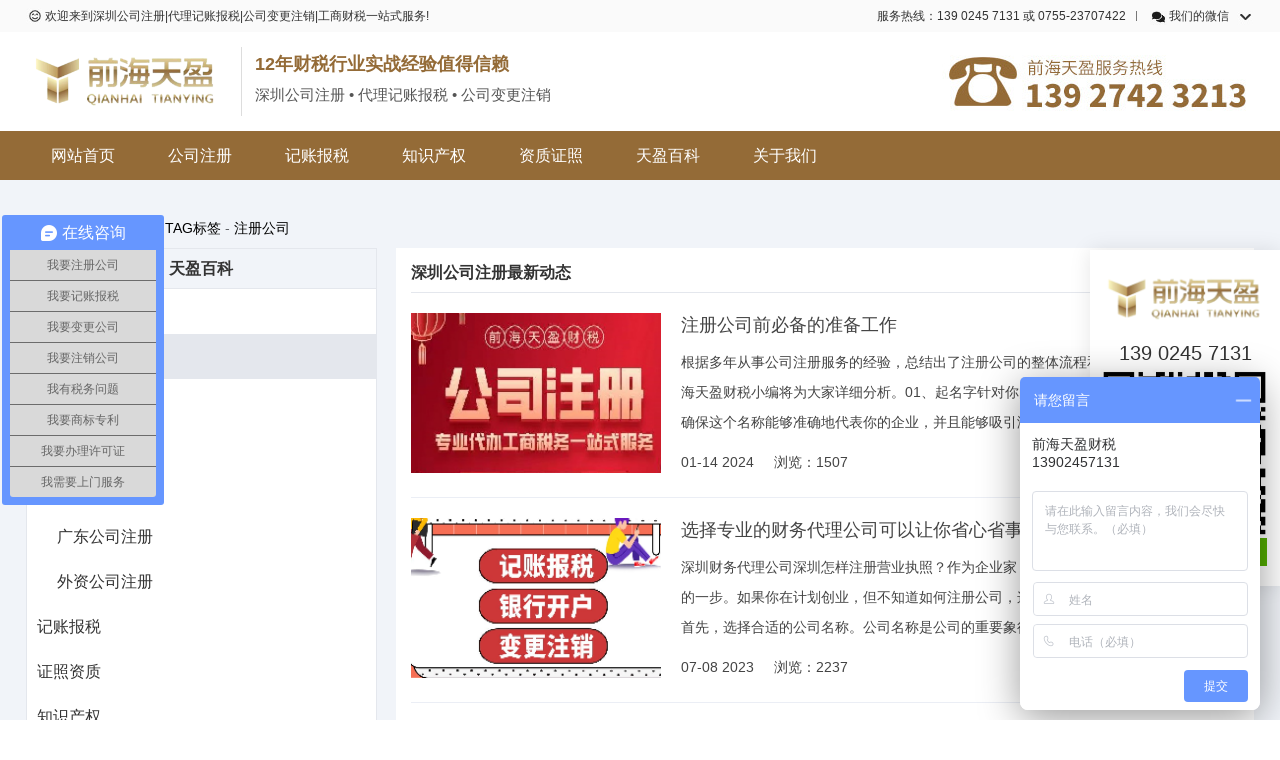

--- FILE ---
content_type: text/html; charset=utf-8
request_url: https://www.qhtycs.com/tag/list5.html
body_size: 6164
content:
<!DOCTYPE html>
<html lang="en">
<head>
	<meta charset="UTF-8">
	<title>注册公司</title>
	<meta name="keywords" content=""/>
	<meta name="description" content=""/>
	<meta name="viewport" content="width=device-width">
	<link rel="stylesheet" href="/static/css/main.css" type="text/css" />
	<link rel="stylesheet" href="/static/css/slick.css">
	<script type="text/javascript" src="/static/css/jquery.js"></script>
	<script type="text/javascript" src="/static/css/index.js"></script>
</head>
<body>
<!--phone nav--> 
<div class="navbtn clearfix" id="cat">
    <a href="javascript:void(0)" onclick="document.getElementById('fh5co-offcanvas').style.display='block';document.getElementById('cat').style.display='none';" class="js-fh5co-nav-toggle fh5co-nav-toggle"><img src="/static/images/nav-icon.png" width="35" height="35"></a>
</div>
<div id="fh5co-offcanvas">
    <a style="float:right;position:absolute;right:15px;top:30px;z-index:9999" href="javascript:void(0)" onclick="document.getElementById('cat').style.display='block';document.getElementById('fh5co-offcanvas').style.display='none';"><img src="/static/images/btn_side-close.png" width="35" height="35"></a>
    <ul>
        <li><a href="/">网站首页</a></li>
                <li onclick="f('sub_menu_1')"><a href="javascript:;">公司注册</a>
            <ul id="sub_menu_1">
                                <li><a href="/szregister.html">深圳公司注册</a></li>
                                <li><a href="/qhregister.html">前海公司注册</a></li>
                                <li><a href="/xgregister.html">香港公司注册</a></li>
                                <li><a href="/hwregister.html">海外公司注册</a></li>
                                <li><a href="/gdregister.html">广东省公司注册</a></li>
                                <li><a href="/wzregister.html">外资公司注册</a></li>
                            </ul>
        </li>
                        <li><a href="/bookkeeping.html">记账报税</a></li>
                        <li><a href="/property.html">知识产权</a></li>
                        <li><a href="/qualifications.html">资质证照</a></li>
                        <li><a href="/article.html">天盈百科</a></li>
                        <li><a href="/about.html">关于我们</a></li>
                    </ul>
</div>

<!-- top -->
<div class="top clearfix">
    <div class="wrap">
        <div class="welcome"><img src="/static/images/indexpic1.jpg">欢迎来到深圳公司注册|代理记账报税|公司变更注销|工商财税一站式服务!</div>
        <div class="info"> 
            <span><a href="javascript:;">服务热线：139 0245 7131 或 0755-23707422</a></span> 
            <span class="toperweima"><a href="javascript:;"><img src="/static/images/indexpic2.jpg">我们的微信</a>
                <div class="erweimabox"> <img src="/static/images/erweima2.jpg"> </div>
            </span> 
        </div>
    </div>
</div>
<!-- head -->
<div class="head">
    <div class="wrap clearfix">
        <div class="logo">
            <a href="/"><img src="/static/images/logo.png" alt="深圳注册公司-代理记账报税-深圳公司变更注销-营业执照注册变更注销"></a> 
            <h2> 
                <em>12年财税行业实战经验值得信赖</em>
                <p>深圳公司注册 • 代理记账报税 • 公司变更注销</p>
            </h2>
        </div>
        <div class="telphone"><a href="javascript:;"><img src="/static/images/telphone.png"></a></div>
    </div>
</div>
<div class="nav">
    <div class="wrap clearfix">
        <ul>
            <li><a  href="/">网站首页</a></li>
                        <li><a                     href="javascript:;">公司注册</a>
                    <ul>
                                                <li><a href="/szregister.html">深圳公司注册</a></li>
                                                <li><a href="/qhregister.html">前海公司注册</a></li>
                                                <li><a href="/xgregister.html">香港公司注册</a></li>
                                                <li><a href="/hwregister.html">海外公司注册</a></li>
                                                <li><a href="/gdregister.html">广东省公司注册</a></li>
                                                <li><a href="/wzregister.html">外资公司注册</a></li>
                                            </ul>
                            </li>
                        <li><a                     href="/bookkeeping.html">记账报税</a>
                            </li>
                        <li><a                     href="/property.html">知识产权</a>
                            </li>
                        <li><a                     href="/qualifications.html">资质证照</a>
                            </li>
                        <li><a                     href="/article.html">天盈百科</a>
                            </li>
                        <li><a                     href="/about.html">关于我们</a>
                            </li>
                    </ul>
    </div>
</div>
<!--360-->
<script>
(function(){
var src = "https://s.ssl.qhres2.com/ssl/ab77b6ea7f3fbf79.js";
document.write('<script src="' + src + '" id="sozz"><\/script>');
})();
</script>
<!--baidu-->
<script>
(function(){
    var bp = document.createElement('script');
    var curProtocol = window.location.protocol.split(':')[0];
    if (curProtocol === 'https') {
        bp.src = 'https://zz.bdstatic.com/linksubmit/push.js';
    }
    else {
        bp.src = 'http://push.zhanzhang.baidu.com/push.js';
    }
    var s = document.getElementsByTagName("script")[0];
    s.parentNode.insertBefore(bp, s);
})();
</script>

<div class="aboutbg">
  	<div class="wrap clearfix">
		<div class="location">
			当前位置：<a href="/">网站首页</a> - <a href="/tag/index.html">TAG标签</a> - <a href="/tag/list5.html">注册公司</a>
		</div>
		<div class="newslistleft">
			<em>天盈百科</em>
			<ul>
				<li><a href="javascript:;">公司注册</a>
					<p class="newslistleftcur"><a href="javascript:;">深圳公司注册</a></p>
					<p><a href="javascript:;">前海公司注册</a></p>
					<p><a href="javascript:;">香港公司注册</a></p>
					<p><a href="javascript:;">海外公司注册</a></p>
					<p><a href="javascript:;">广东公司注册</a></p>
					<p><a href="javascript:;">外资公司注册</a></p>
				</li>
				<li><a href="javascript:;">记账报税</a></li>
				<li><a href="javascript:;">证照资质</a></li>
				<li><a href="javascript:;">知识产权</a></li>
				<li><a href="javascript:;">公司新闻</a></li>
			</ul>
			<div class="newslistleftpicbox">
				<a href="javascript:;"><img src="/static/images/newslistpic1.jpg" alt=""></a>
				<a href="javascript:;"><img src="/static/images/newslistpic1.jpg" alt=""></a>
				<a href="javascript:;"><img src="/static/images/newslistpic1.jpg" alt=""></a>
				<a href="javascript:;"><img src="/static/images/newslistpic1.jpg" alt=""></a>
			</div>
      	</div>
		<div class="newslistright">
			<h2>深圳公司注册最新动态</h2>
			<ul>
								<li><a href="/article/detail1506.html">
					<div class="newslistpic"><img src="/upload/20240113/8c1ff11b68bf1835706d6f45bffddac3.jpg" alt="注册公司前必备的准备工作"></div>
					<div class="newslisttext">
						<em>注册公司前必备的准备工作</em>
						<p>根据多年从事公司注册服务的经验，总结出了注册公司的整体流程和所需资料。下面，前海天盈财税小编将为大家详细分析。01、起名字针对你的公司是一个重要的决策。我们要确保这个名称能够准确地代表你的企业，并且能够吸引潜在的客户和合作伙伴。考虑到这些因素，我们应当进行一些......</p>
						<span>01-14 2024<i>浏览：1507</i></span>
					</div>
				</a></li>
								<li><a href="/article/detail1454.html">
					<div class="newslistpic"><img src="/upload/20230630/2f5714ab3f638d2c221761b59b0b20b4.jpg" alt="选择专业的财务代理公司可以让你省心省事"></div>
					<div class="newslisttext">
						<em>选择专业的财务代理公司可以让你省心省事</em>
						<p>深圳财务代理公司深圳怎样注册营业执照？作为企业家，注册公司，开拓市场是非常重要的一步。如果你在计划创业，但不知道如何注册公司，这篇文章会给你一些有用的建议。首先，选择合适的公司名称。公司名称是公司的重要象征，决定了公司的品牌形象和声誉。当然，你也需要了解深圳的......</p>
						<span>07-08 2023<i>浏览：2237</i></span>
					</div>
				</a></li>
								<li><a href="/article/detail1432.html">
					<div class="newslistpic"><img src="/upload/20230608/a5b4a46f892ce47a0877faf363342ea7.jpg" alt="初次注册公司的小白需要注意哪些事项?"></div>
					<div class="newslisttext">
						<em>初次注册公司的小白需要注意哪些事项?</em>
						<p>初次注册公司的小白需要注意哪些事项？——来自前海天盈财务公司的建议初次注册公司时，不必太过担心。因为注册公司是一项比较复杂的事情，先了解一下大致流程和所需准备的材料，将会使办理过程事半功倍。不同类型的公司注册程序各不相同。以下以注册普通有限公司为例，介绍其注册......</p>
						<span>06-11 2023<i>浏览：1540</i></span>
					</div>
				</a></li>
								<li><a href="/article/detail1411.html">
					<div class="newslistpic"><img src="/upload/20230519/a97eb02ece0629561b9d05eeedaef563.jpg" alt="为什么选择代理公司来代办注册公司?"></div>
					<div class="newslisttext">
						<em>为什么选择代理公司来代办注册公司?</em>
						<p>如果您想要注册公司或取得营业执照的话，可以选择专业的代理机构来代办，这样会让注册过程变得更加简单。许多初创企业家想要自己开公司，但对于第一次创业者来说，可能不知道如何入手。要成功创业，首先必须注册一家属于自己的公司，获得营业执照，但这个过程并非简单易懂的。工商......</p>
						<span>05-22 2023<i>浏览：2380</i></span>
					</div>
				</a></li>
								<li><a href="/article/detail1394.html">
					<div class="newslistpic"><img src="/upload/20230308/656db5c022db262f8bbd56c8cfda7ba7.jpg" alt="注册公司如何准备信息?"></div>
					<div class="newslisttext">
						<em>注册公司如何准备信息?</em>
						<p>深圳注册公司所需资料一、1、注册公司的名称(防抢注)。结果最早2分钟出来)格式为“城市”字号行业方法，比如“深圳市”“xx”“财税”“有限公司”。可以多准备两个公司名称，防止核名失败。如果不知道哪里可以核名，可以咨询前海天盈财务公司免费帮忙核名。2、股东资料(......</p>
						<span>03-10 2023<i>浏览：1209</i></span>
					</div>
				</a></li>
								<li><a href="/article/detail1390.html">
					<div class="newslistpic"><img src="/upload/20230228/8c1ab98fa1b7a1116ec7f90dd9850a86.jpg" alt="想到前海自贸区在这里注册公司,有什么政策对我有帮助?"></div>
					<div class="newslisttext">
						<em>想到前海自贸区在这里注册公司,有什么政策对我有帮助?</em>
						<p>注册前海公司有哪些优惠政策，这个问题在第一次来深圳注册公司之前，就是每一个创业者经常问的问题：深圳哪个区注册公司比较好，深圳哪个区注册公司比较便宜？今天前海天盈财务公司小编就为大家分享一下个人见解：想到前海自贸区在这里注册公司，有什么政策对我有帮助？我想说的是......</p>
						<span>03-01 2023<i>浏览：1433</i></span>
					</div>
				</a></li>
							</ul>
			<div class="page"><ul class="pagination"><li class="disabled"><span>&laquo;</span></li> <li class="active"><span>1</span></li><li><a href="/tag/list5.html?id=5&amp;page=2">2</a></li><li><a href="/tag/list5.html?id=5&amp;page=3">3</a></li><li><a href="/tag/list5.html?id=5&amp;page=4">4</a></li><li><a href="/tag/list5.html?id=5&amp;page=5">5</a></li><li><a href="/tag/list5.html?id=5&amp;page=6">6</a></li><li><a href="/tag/list5.html?id=5&amp;page=7">7</a></li><li><a href="/tag/list5.html?id=5&amp;page=8">8</a></li><li class="disabled"><span>...</span></li><li><a href="/tag/list5.html?id=5&amp;page=17">17</a></li><li><a href="/tag/list5.html?id=5&amp;page=18">18</a></li> <li><a href="/tag/list5.html?id=5&amp;page=2">&raquo;</a></li></ul></div>
		</div>
  	</div>
</div>
<!-- footer -->
<div class="foot">
    <div class="wrap clearfix">
        <div class="footleft">
			<div class="left">
								<a href="/szregister.html">深圳公司注册</a>
								<a href="/qhregister.html">前海公司注册</a>
								<a href="/xgregister.html">香港公司注册</a>
								<a href="/hwregister.html">海外公司注册</a>
								<a href="/gdregister.html">广东省公司注册</a>
								<a href="/wzregister.html">外资公司注册</a>
																																			</div>
			<div class="left">
				<a href="/property.html">商标代办</a>
				<a href="/property.html">外观专利代办</a>
				<a href="/property.html">知识产权代办</a>
				<a href="/property.html">实用新型专利代办</a>
				<a href="/property.html">国外商标代办</a>
				<a href="/property.html">发明专利代办</a>
				<a href="/property.html">版权申请</a>
			</div>
			<div class="left">
				<a href="/bookkeeping.html">小规模记账报税</a>
				<a href="/bookkeeping.html">一般纳税人记账报税</a>
				<a href="/bookkeeping.html">制造工厂记账报税</a>
				<a href="/bookkeeping.html">服务贸易记账报税</a>
				<a href="/bookkeeping.html">进出口记账报税</a>
				<a href="/bookkeeping.html">高新企业记账报税</a>
				<a href="/bookkeeping.html">科技研发企业记账报税</a>
			</div>

			<!--<div class="left">-->
			<!--	-->
			<!--	-->
			<!--	-->
			<!--	-->
			<!--	<a href="/bookkeeping.html">记账报税</a>-->
			<!--	-->
			<!--	-->
			<!--	-->
			<!--	<a href="/property.html">知识产权</a>-->
			<!--	-->
			<!--	-->
			<!--	-->
			<!--	<a href="/qualifications.html">资质证照</a>-->
			<!--	-->
			<!--	-->
			<!--	-->
			<!--	<a href="/article.html">天盈百科</a>-->
			<!--	-->
			<!--	-->
			<!--	-->
			<!--	<a href="/about.html">关于我们</a>-->
			<!--	-->
			<!--	-->
			<!--</div>-->
        </div>
        <div class="footcenter">
            <p>网址：https://www.qhtycs.com</p>
            <p>QQ：2413418807</p>
            <p>邮箱：guhuan06@163.com</p>
            <p>客服热线：139 0245 7131</p>
            <p>服务热线：0755-23707422</p>
            <p>公司地址：深圳市宝安区西乡大道300号金源商务大厦A座3A22</p>
        </div>
        <div class="footright">
            <p><img src="/static/images/erweima1.jpg"><span>关注“前海天盈”公众号</span></p>
            <p><img src="/static/images/erweima2.jpg"><span>扫一扫，立即联系客服</span></p>
        </div>
    </div>
</div>
<div class="footbottom">
    <div class="wrap2 clearfix">
                <a href="https://so.bobopop.com">婷美整形</a>
                        <a href="http://www.huhangcs.com">深圳公司注册</a>
                        <a href="https://www.guanzhangtu.com">武汉代理记账</a>
                        <a href="http://www.uurnn.com">武汉公司注册</a>
                        <a href="http://www.girlsfuli.com">网名</a>
                        <a href="http://www.zhce8.com">香港公司开户</a>
                        <a href="https://www.qhtycs.com/">代理记账报税</a>
                        <a href="https://www.qhtycs.com/">香港公司注册开户</a>
                        <a href="https://www.qhtycs.com/">深圳记账报税</a>
                        <a href="https://www.qhtycs.com/">财务代理</a>
                            </div>
</div>
<div class="footbottom">
    <div class="wrap2 clearfix">
                                                                                                <a href="http://www.qhtycs.com/bookkeeping.html">记账报税</a>
                        <a href="javascript:;">前海天盈工商财税一站式服务 -前海天盈企业管理（深圳）有限公司</a>
        <a href="https://beian.miit.gov.cn" target="_blank">粤ICP备20000590号</a>
        <a href="/sitemap.xml">XML地图</a>
        <a href="/sitemap.html">网站地图</a>
        技术支持：<a href="https://www.sznewideas.com" target="_blank">新创翼网络</a>
    </div>
</div>
<head>
<meta http-equiv="Content-Type" content="text/html;
charset=gb2312"/>
<meta name="sogou_site_verification" content="ZteFUBk3Ix"/>
</head>
<meta name="bytedance-verification-code" content="Hie59FEpLvztx/MfobQG" />
<script>
(function(){
var src = "https://s.ssl.qhres2.com/ssl/ab77b6ea7f3fbf79.js";
document.write('<script src="' + src + '" id="sozz"><\/script>');
})();
</script>
<script>
(function(){
var el = document.createElement("script");
el.src = "https://lf1-cdn-tos.bytegoofy.com/goofy/ttzz/push.js?dc3f08dee6907929b3f4f48a324b06e7cea5a5d3f7748d6ab3688edc836397b3fd9a9dcb5ced4d7780eb6f3bbd089073c2a6d54440560d63862bbf4ec01bba3a";
el.id = "ttzz";
var s = document.getElementsByTagName("script")[0];
s.parentNode.insertBefore(el, s);
})(window)
</script>
<script>
var _hmt = _hmt || [];
(function() {
  var hm = document.createElement("script");
  hm.src = "https://hm.baidu.com/hm.js?e6c94cb7ce41d1a5b50d1f8861db7afc";
  var s = document.getElementsByTagName("script")[0]; 
  s.parentNode.insertBefore(hm, s);
})();
</script><div class="kefubox">
	<img src="/static/images/logo.png" alt="{config.title}" style="margin:10px auto;">
	<p><a href="tel:139 0245 7131">139 0245 7131</a></p>
	<a href="javascript:;"><img src="/static/images/erweima2.jpg" alt="微信客服" /></a>
	<li><a href="javascript:;" class="aifanfan">微信客服</a></li>
</div>

<!--<div class="side">-->
<!--	<ul>-->
<!--	    <li class="shangqiao">-->
<!--			<a href="http://p.qiao.baidu.com/cps/chat?siteId=16761041&userId=31116388&siteToken=e05bb986c99a62dea403c9475794fb36&cp=www.qhty.cc&cr=www.qhty.cc&cw=www.qhty.cc" rel="nofollow" target="_blank">-->
<!--				<div><i class="bgs2"></i>在线咨询</div>-->
<!--			</a>-->
<!--		</li>-->
<!--		<li class="sideetel"><i class="bgs4"></i>联系电话-->
<!--			<div class="telBox son">-->
<!--			    <dd class="bgs2"><span>手机</span>139 0245 7131</dd>-->
<!--			</div>-->
<!--		</li>-->
<!--		<li class="sideewm"><i class="bgs3"></i>官方微信-->
<!--			<div class="ewBox son"><img src="/static/images/erweima2.jpg"/></div>-->
<!--		</li>-->
<!--		<li id="qqonline"><a href="http://wpa.qq.com/msgrd?v=3&uin=2413418807&site=qq&menu=yes" target="_blank" rel="nofollow"><i class="bgs1"></i>QQ咨询</a></li>-->
<!--		<li class="sidetop" onClick="goTop()"><i class="bgs6"></i>返回顶部</li>-->
<!--	</ul>-->
<!--</div>-->
<script type="text/javascript" src="/static/layer/layer.js"></script>
<script type="text/javascript" src="/static/js/web.js"></script>
<div class="zxkefu">
    <img src="/static/images/wechaticon1.png" alt="微信客服"/>
</div>
<div class="zxweixin">
    <div class="zxclose">
        <img src="/static/images/closezx.png" alt="关闭"/>
    </div>
    <img src="/static/images/erweima2.jpg"/>
    <p>长按二维码加微信</p>
    <p class="zxtel"><a href="tel:139 0245 7131">手机：139 0245 7131</a></p>
</div>
<script>
	$('.zxkefu').click(function(){
	    $('.zxweixin').show();
	    $('.zxkefu').hide();
	})
	$('.zxclose').click(function(){
	    $('.zxweixin').hide();
	    $('.zxkefu').show();
	})
</script>
</body>
</html>

--- FILE ---
content_type: text/css
request_url: https://www.qhtycs.com/static/css/main.css
body_size: 20820
content:

@charset "utf-8";
html,body{font-size:12px; }
body{ margin:0 auto; padding:0px; font-size:1em; font-family:-apple-system,BlinkMacSystemFont,Helvetica Neue,Helvetica,Segoe UI,Arial,Roboto,PingFang SC,Hiragino Sans GB,Microsoft Yahei,sans-serif; color:#2a5abe;background:#fff;position:relative;-moz-user-select:none;min-width:320px;overflow-x:hidden;}
p,ul,li,dl,dd,dt,form,imput,h1,h2,h3,h4,h5,h6,h7{margin:0px;padding-top: 0px;padding-right: 0px;padding-bottom: 0px;}
ul,li{ margin:0px; padding:0px; list-style-type:none;}
img{ border:none; vertical-align:top;}
a{text-decoration:none;color:#fff;}
a:hover{text-decoration:none;color:#d6271f;}
.strong{ font-weight:bold;}
.fl{ float:left;}
.fr{ float:right;}
.auto{width:100%;height:auto;}
.clear{ clear:both; overflow:hidden; line-height:0px; height:0px; font-size:0px;}
i,em{list-style:none; font-style:normal;}
.clearfix:after {visibility: hidden;display: block;font-size: 0;content: " ";clear: both;height: 0;}
.clearfix{*zoom:1;}
input,select,button{font:12px;vertical-align:middle;}
select::-ms-expand { display: none;}
.wrap{max-width:1300px;height:auto;margin:0 auto;position:relative;}
.wrap2{max-width:1200px;height:auto;margin:0 auto;position:relative;}
input{outline:none}
input:focus { outline: none; }

.kefubox{width:170px;height:auto;overflow:hidden;position:fixed;right:0;top:250px;z-index:100;background:#fff;padding:10px;box-shadow:0 0 20px 0 rgba(0,0,0,0.1)}
.kefubox p{width:100%;height:auto;font-size:20px;text-align:center;line-height:30px;color:#333;}
.kefubox p a{color:#333;}
.kefubox2{width:170px;height:auto;overflow:hidden;position:fixed;right:0;top:120px;z-index:100;background:#fff;padding:10px;box-shadow:0 0 20px 0 rgba(0,0,0,0.1)}
.kefubox img{display:block;max-width:100%;margin:0 auto;}
.kefubox ul{width:100%;height:auto;overflow:hidden;}
.kefubox li{width:96%;height:auto;overflow:hidden;background:#54af00;color:#fff;font-size:14px;text-align:center;padding:5px 0;display:block;margin:0 auto 10px auto;}
.kefubox li a{color:#fff;display:block}
.kefubox li:hover{background:#008515}
.kefubox2 img{display:block;max-width:100%;margin:0 auto;}
.kefubox2 ul{width:100%;height:auto;overflow:hidden;}
.kefubox2 li{width:96%;height:auto;overflow:hidden;background:#54af00;color:#fff;font-size:14px;text-align:center;padding:3px 0;display:block;margin:0 auto 5px auto;}
.kefubox2 li a{color:#fff;display:block}
.kefubox2 li:hover{background:#008515}
.shurubox{width:96%;height:auto;overflow:hidden;margin:0 auto;}
.phonebox{width:100%;border:none;padding:8px 5px;font-size:13px;color:#333;display:block;outline:none;background:#eee;border-bottom:1px #eee solid;}
.phonebtn{width:100%;border:none;background:#da0404;padding:8px 5px;font-size:13px;color:#fff;display:block;outline:none;margin-top:10px;}
/*head*/
.top{background: #fafafa;}
.welcome{font-size:12px;color:#333;float:left;line-height:32px;font-weight:normal}
.welcome img{display:inline-block;padding-right:2px;}
.info{float:right;color: #333;line-height:32px;width:auto;position:relative}
.info a{color: #333;}
.info a:hover{color: #946b37;}
.info span{padding:0 10px;border-right:1px #777777 solid;line-height: 10px;display:inline-block;}
.info img{display:inline-block;padding-right:2px;}
.toperweima{background:url(../images/indexpic3.jpg) no-repeat right 0;transition: all .36s ease;}
.info span:last-child{border-right:0;padding-right:25px}
.info span i{display:inline-block;font-weight:bold;font-size:13px;color:#5a5a5a;}
.info em{font-size:13px;color:#696969;font-weight: bold;}
.info:hover .erweimabox{display:block;}
.toperweima:hover{background:url(../images/indexpic4.jpg) no-repeat right 0}
.head{width:100%;height:auto;overflow:hidden;padding:15px 0 15px 0;}
.logo{width:auto;height:auto;overflow:hidden;float:left;}
.logo img{display:inline-block;padding-right:15px;border-right:1px solid #dddddd;width:200px;}
.logo h2{display:inline-block;padding-left:10px;padding-top:5px;}
.logo h2 em{display:block;font-size:18px;color:#946b37;font-weight:bold}
.logo h2 p{display:block;font-size:15px;color:#555;height:auto;overflow:hidden;font-weight:normal;padding-top:10px;}
.telphone{width:auto;height:auto;overflow:hidden;float:right;}
.poapfu{position:absolute;top:0;left:0;z-index:10;width:100%;height:100%;}
.erweimabox{width:154px;height:auto;overflow:hidden;position:absolute;right:0;top:32px;z-index:100;display:none;background:#fff;}
.erweimabox img{width:150px;height:auto;overflow:hidden;display:block;margin:0 2px}

.nav{width:100%;height:auto;background:#946b37;}
.nav li{width:auto;height:auto;display:inline-block;padding:0px 0;position:relative;}
.nav li a{color:#fff;font-size:16px;display:block;line-height:13px;padding:18px 25px;}
.nav li:hover a{color:#946b37;background:#fff;}
.nav li:last-child a{border-right:none;}
.nav li ul{width:150%;height:auto;overflow:hidden;position:absolute;left:0;top:49px;z-index:100;display:none}
.nav li ul li{width:100% !important;height:auto;display:block !important;padding:0px 0;font-size:16px;color:#333;text-align:center;background:#fff}
.nav li ul li a{color:#946b37 !important}
.nav li:hover ul{display:block;}
.navcur{color:#946b37 !important;background:#fff;}
.banner{position:relative;display:block;}
.phonebanner{position:relative;display:none;}

.navbtn{display:none;width:35px;height:35px;position: absolute;top:30px;right:10px;z-index:100000001;transition:0.5s;}
#fh5co-offcanvas{width:100%;height:auto;overflow:hidden;position:absolute;z-index:10000000000;padding-top:99px;top:0;left:0;}
#fh5co-offcanvas li{width:100%;padding:10px 0;line-height:23px;font-size:14px;color:#fff;border-bottom:1px dotted #fff;background:#946b37;}
#fh5co-offcanvas li i{width:auto;line-height:23px;font-size:18px;color:#fff;float:right;padding-right:15px;}
#fh5co-offcanvas li a{color:#fff;padding-left:3%;display:block;}
#fh5co-offcanvas{display:none}
#fh5co-offcanvas li ul{width:auto;overflow:hidden;background:#fff !important;margin:10px 0;display:none}
#fh5co-offcanvas li ul li{width:97%;height:auto;line-height:30px;font-size:12px;padding-left:3% !important;background:#fff !important;border-bottom:1px dotted #999999 !important;color:#333;margin:0}
#fh5co-offcanvas li:last-child{border:none}
#fh5co-offcanvas li ul a{padding:0;color:#333}
.phonebanner{display:none;width:100%;height:auto;overflow:hidden;position:relative;}
.piaofu{width:100%;height:100%;position:absolute;top:0;left:0;z-index:10;}

/*cot*/
.zixunbox{width:100%;height:auto;background:#f7f7f7;padding:20px 0;}
.zixunbox ::-webkit-input-placeholder { /* WebKit browsers */
  font-size: 16px;
}

.zixunbox ::-moz-placeholder { /* Mozilla Firefox 19+ */
  font-size: 16px;
}

.zixunbox :-ms-input-placeholder { /* Internet Explorer 10+ */
  font-size: 16px;
}  
.zxcot{width:calc(100% - 50px);height:auto;overflow:hidden;background:rgba(0,0,0,.5);padding:25px;margin-top:-55px;position:relative;z-index:100;}
.choose{outline:none;width:100%;background:#fff;border:none;position:relative;display:block;line-height:58px;font-size:16px;color:#bebebe;padding-left:12px;height:58px;overflow:hidden;}
.name{outline:none;width:calc(100% - 38px);background:#fff;border:none;position:relative;display:block;height:100%;line-height:56px;font-size:16px;color:#bebebe;padding-left:38px;height:56px;overflow:hidden;background:url(../images/indexpic5.jpg) no-repeat 10px center #fff;}
.tel{outline:none;width:calc(100% - 38px);background:#fff;border:none;position:relative;display:block;height:100%;line-height:56px;font-size:16px;color:#bebebe;padding-left:38px;height:56px;overflow:hidden;background:url(../images/indexpic6.jpg) no-repeat 10px center #fff}
.handin{outline:none;width:100%;border:none;display:block;height:100%;line-height:56px;font-size:17px;color:#fff;overflow:hidden;background:#946b37;font-weight:bold}
.zxcotone{width:100%;height:auto;overflow:hidden;}
.zxcotone li:nth-child(1){width:calc(17.92% - 1px);height:auto;overflow:hidden;float:left;border-right:1px solid #dcdfe6;font-size:16px;}
.zxcotone li:nth-child(2){width:calc(31.2% - 1px);height:auto;overflow:hidden;float:left;border-right:1px solid #dcdfe6;font-size:16px;}
.zxcotone li:nth-child(3){width:calc(31.2% - 1px);height:auto;overflow:hidden;float:left;border-right:1px solid #dcdfe6;font-size:16px;}
.zxcotone li:nth-child(4){width:19.68%;height:auto;overflow:hidden;float:left;}
.zxcottwo{width:calc(100% - 70px);height:auto;overflow:hidden;background:#fff;padding:25px 35px;margin:25px 0 0 0;}
.zxcottwoleft{width:calc(48% - 1px);height:auto;overflow:hidden;float:left;border-right:1px solid rgba(192,196,204,.5);}
.zxcottwocenter{width:calc(22.48% - 21px);height:auto;overflow:hidden;float:left;border-right:1px solid rgba(192,196,204,.5);padding:0 10px;}
.zxcottwoleft em{display:block;width:100%;height:auto;overflow:hidden;font-size:18px;margin-bottom:15px;color:#000;font-weight:bold}
.zxcottwoleft em span{color:red;display:inline-block;padding:0 5px;}
.scroll p span{display:block;width:auto;height:auto;overflow:hidden;float:left;text-align:center;font-size:16px;line-height:30px;color:#999;padding:0 5px;}
.scroll p span:first-child{width:5px;height:20px;background:url(../images/dot.png) no-repeat center center;}
.scroll{height:150px;width:100%;margin:0px auto;}
.scroll p{line-height:30px;padding:0px 0;text-align:center;display:block;height:auto;overflow:hidden;background:#fff;}
.scroll p a{color:#3366cc;text-decoration:none;}
.yellow{color:#dcb765 !important;}
.zxcottwocenter em{display:block;width:100%;height:auto;overflow:hidden;font-size:20px;margin-bottom:30px;padding-top:20px;color:#555;text-align:center;}
.zxcottwocenter a{text-align:center;display:block;}
.zxcottworight{width:calc(29.52% - 60px);height:auto;overflow:hidden;float:left;padding:0 30px;}
.zxcottworight p{display:block;font-size:16px;color:#383838;line-height:30px;margin-bottom:15px;font-weight:bold}
.zxcottworight i{display:block;font-size:14px;color:#999;line-height:30px;margin-bottom:5px;}
.yellow2{color:#946b37 !important;font-size:18px;}
.cotone{width:100%;height:auto;overflow:hidden;padding:60px 0;}
.cotone h2{display:block;width:100%;height:auto;overflow:hidden;text-align:center;font-size:36px;color:#946b37;font-weight:300}
.cotone h3{display:block;width:100%;height:auto;overflow:hidden;text-align:center;font-size:18px;color:#2a333c;font-weight:300;padding-top:10px;}

.cotonebox{width:100%;height:auto;overflow:hidden;border-top:1px solid #eee;margin-top:40px;}
.cotonebox .tab{ width:100%; margin:0 auto;height:auto;overflow:hidden;}
.cotonebox .tab-hd {background:linear-gradient(180deg,#e7d5a3,#957140); overflow:hidden; zoom:1;width:21.66%;float:left;height:561px;}
.cotonebox .tab-hd li{width:calc(100% - 30px); color:#fff;padding:30px 0 30px 30px;font-size:18px;line-height:45px;border-bottom:1px solid #fff;}
.cotonebox .tab-hd li i{display:inline-block;width:45px;height:45px;float:left;}
.cotonebox .tab-hd li.active{ background:#fff;color:#946b37 !important;border-left:2px solid #946b37;width:calc(100% - 2px);}
.cotonebox .latershow{display:none}
.cotonebox .tab-hd li.active .firstshow{display:none}
.cotonebox .tab-hd li.active .latershow{display:block;}
.cotonebox .tab-bd{width:78.34%;height:auto;overflow:hidden;float:left;}
.cotonebox .tab-bd li{display:none;width:100%;height:auto;overflow:hidden;}
.cotonebox .tab-bd li p{padding:10px 15px; border-right:1px solid #eee;border-bottom:1px solid #eee;width:calc(33.33% - 31px);float:left;display:block;}
.cotonebox .tab-bd li p img{display:block;width:100%;height:260px;transition: all 0.5s ease;}
.cotonebox .tab-bd li p:hover img{transform: scale(1.08, 1.08);}
.cotonebox .tab-bd li.thisclass{ display:list-item;}
.cottwo{width:100%;height:auto;overflow:hidden;padding:60px 0;background:url(../images/indexcotbg.jpg) no-repeat bottom center;background-size:100% 100%;}
.cottwo h2{display:block;width:100%;height:auto;overflow:hidden;text-align:center;font-size:36px;color:#946b37;font-weight:300}
.cottwo h3{display:block;width:100%;height:auto;overflow:hidden;text-align:center;font-size:18px;color:#2a333c;font-weight:300;padding-top:10px;}
.cottwo ul{display:block;width:100%;height:auto;overflow:hidden;padding-top:80px;}
.cottwo li{width:18.8%;height:auto;overflow:hidden;float:left;text-align:center;margin:0 1.5% 0 0;}
.cottwo li:nth-child(5){margin-right:0;}
.cottwo li img{display:block;max-width:100%;margin:0 auto;}
.lctext{width:100%;height:auto;overflow:hidden;padding:20px 0 10px 0;}
.lctextleft{width:35px;height:auto;overflow:hidden;font-size:30px;font-weight:700;color:#946b37;float:left;text-align:center;}
.lctextright{width:calc(100% - 45px);height:auto;overflow:hidden;float:right;text-align:left;}
.lctextright em{display:block;width:100%;height:auto;overflow:hidden;font-size:12px;color:#333;font-weight:700;}
.lctextright p{display:block;width:100%;height:auto;overflow:hidden;font-size:12px;color:#999;font-weight:400;margin-top:5px;}
.cottwo li span{display:inline-block;border:1px solid #946b37;color:#946b37;font-size:12px;font-weight:500;padding:0px 20px;margin:0 auto;border-radius:30px;}


.cotthree{width:100%;height:auto;overflow:hidden;padding:60px 0;background:#f7f7f7}
.cotthree h2{display:block;width:100%;height:auto;overflow:hidden;text-align:center;font-size:36px;color:#946b37;font-weight:300}
.cotthree h3{display:block;width:100%;height:auto;overflow:hidden;text-align:center;font-size:18px;color:#2a333c;font-weight:300;padding-top:10px;line-height:30px;}
.cotthree h3 i{width:155px;display:inline-block;height:15px;border-bottom:1px solid #2a333c;margin:0 10px;}
.cotthreebox{width:100%;height:auto;overflow:hidden;padding-top:40px;}
.cotthreebox .tab{ width:100%; margin:0 auto;height:auto;overflow:hidden;}
.cotthreebox .tab-hd {width:100%;height:auto;overflow:hidden;text-align:center;}
.cotthreebox .tab-hd li{ display:inline-block;width:30%; color:#fff; text-align:center; cursor:pointer;line-height:50px;font-size:18px;color:#333;font-weight:400;background:#fff}
.cotthreebox .tab-hd li.active{ background:#946b37;color:#fff !important;}
.cotthreebox .tab-bd li{display:none;width:100%;height:auto;overflow:hidden;}
.cotthreebox .tab-bd li.thisclass{ display:list-item;}
.clbox{width:calc(91.66% - 1px);height:auto;overflow:hidden;border-top:1px solid #ccc;border-right:1px solid #ccc;margin:40px auto 0 auto;}
.clbox li{background:#fff;width:calc(46% - 1px) !important;padding:0 2%;float:left;border-bottom:1px solid #ccc;border-left:1px solid #ccc;font-size:16px;color:#333;font-weight:400;display:inline-block !important;min-height:69px;line-height:69px}
.clbox li:last-child{width:calc(100% - 1px) !important;float:none;text-align:center;line-height:26px;font-size:14px;color:#f04c53;padding:30px 0;min-height:auto;}
.clbox li i{width:26px;height:26px;background:#946b37;border-radius:50%;color:#fff;display:inline-block;line-height:26px;text-align:center;margin-right:10px;}
.mfzx{width:100%;height:auto;overflow:hidden;text-align:center;margin-top:40px;}
.mfzx span{display:inline-block;background:#fff;color:#333;font-size:18px;line-height:42px;padding:0 40px;border:1px solid #ddd;border-right:0;}
.mfzx a{display:inline-block;background:#946b37;color:#fff;font-size:17px;line-height:43px;padding:0 20px;}
.fybox{width:calc(91.66% - 1px);height:auto;overflow:hidden;border-top:1px solid #ccc;border-right:1px solid #ccc;margin:40px auto 0 auto;}
.fybox li{background:#fff;width:calc(33% - 1px) !important;padding:0 2%;float:left;border-bottom:1px solid #ccc;border-left:1px solid #ccc;font-size:16px;color:#333;font-weight:400;display:inline-block !important;min-height:69px;line-height:69px}
.fybox li:nth-child(3n){background:#fff;width:calc(22% - 1px) !important;}
.fybox li:last-child{width:calc(100% - 1px) !important;float:none;text-align:center;line-height:26px;font-size:14px;color:#f04c53;padding:30px 0;min-height:auto;}
.fybox li i{width:26px;height:26px;background:#946b37;border-radius:50%;color:#fff;display:inline-block;line-height:26px;text-align:center;margin-right:10px;}
.fybox li span{color:red !important;width:100%;display:block;text-align:center;line-height:26px;margin-top:10px;}
.fybox li a{display:block;background:#946b37;color:#fff;display:block;line-height:26px;text-align:center;}
.cotfour{width:100%;height:auto;overflow:hidden;padding:60px 0;text-align:center;}
.cotfour h2{display:block;width:100%;height:auto;overflow:hidden;text-align:center;font-size:36px;color:#946b37;font-weight:300}
.cotfour ul{width:100%;height:auto;overflow:hidden;padding-top:60px;}
.cotfour li{width:23%;padding:0 1%;text-align:center;height:auto;overflow:hidden;float:left;}
.cotfour li img{display:block;max-width:calc(100% - 10px);margin:0 auto;border:5px solid #e4e7ed;}
.cotfour li p{display:block;width:100%;height:auto;overflow:hidden;padding-top:10px;font-size:14px;color:#333;font-weight:400;}
.cotfour a{width:auto;overflow:hidden;padding:8px 45px;display:inline-block;margin:50px auto 0 auto;font-size:14px;border:1px solid #946b37;color:#946b37;border-radius:30px;}
.cotfour a:hover{background:#946b37;color:#fff;}
.cotfive{width:100%;height:auto;overflow:hidden;padding:60px 0;text-align:center;background:#f7f7f7}
.cotfive h2{display:block;width:100%;height:auto;overflow:hidden;text-align:center;font-size:36px;color:#946b37;font-weight:300}
.cotfivebox{width:91.66%;height:auto;overflow:hidden;margin:40px auto 0 auto;padding:30px;background:#fff}
.cotfivebox .tab{ width:100%; margin:0 auto;height:auto;overflow:hidden;}
.cotfivebox .tab-hd {overflow:hidden; zoom:1;border-bottom:1px solid #ccc;width:100%;height:auto;overflow:hidden;}
.cotfivebox .tab-hd li{ float:left; width:20%; color:#333; text-align:center; cursor:pointer;color:#555;line-height:60px;font-size:18px;font-weight:400}
.cotfivebox .tab-hd li.active{color:#946b37!important;border-bottom:2px solid #946b37;}
.cotfivebox .tab-bd li{display:none;}
.cotfivebox .tab-bd li.thisclass{ display:list-item;}
.fwtextbox{width:100%;height:auto;overflow:hidden;}
.fwtextboxleft{width:50%;height:auto;overflow:hidden;float:left;text-align:center;margin-top:0px;}
.fwtextboxleft img{max-width:100%;display:block;margin:0 auto;}
.fwtextboxleft a{width:auto;overflow:hidden;padding:8px 45px;display:inline-block;margin:0px auto 0 auto;font-size:14px;border:1px solid #946b37;color:#946b37;border-radius:30px;position:relative;}
.fwtextboxright{width:50%;height:auto;overflow:hidden;float:left;text-align:left;padding-top:50px;}
.fwtextboxright p{display:block;font-size:16px;color:#555;line-height:36px;font-weight:500;margin-bottom:10px;}
.fwtextboxright2{width:50%;height:auto;overflow:hidden;float:left;text-align:left;padding-top:80px;}
.fwtextboxright2 p{display:block;font-size:16px;color:#555;line-height:36px;font-weight:500;margin-bottom:10px;}
.ad{width:100%;height:auto;overflow:hidden;background:url(../images/indexpic31.jpg) no-repeat;padding:90px 0;text-align:center;}
.ad h2{display:block;width:100%;height:auto;overflow:hidden;font-size:38px;color:#fff;font-weight:400;text-align:center;}
.ad h2 span{color:#dcab6c;}
.ad p{display:block;width:100%;height:auto;overflow:hidden;padding:20px 0 0 0;font-size:14px;color:#c8c8c8;text-align:center;}
.ad p i{display:inline-block;padding:0 10px;}
.ad a{width:auto;overflow:hidden;padding:5px 40px;border:2px solid #dcab6c;display:inline-block;font-size:22px;color:#dcab6c;margin-top:80px;}
.cotsix{width:100%;height:auto;overflow:hidden;padding:60px 0;background:#fff}
.cotsix h2{display:block;width:100%;height:auto;overflow:hidden;text-align:center;font-size:36px;color:#946b37;font-weight:300}
.cotsix h3{display:block;width:100%;height:auto;overflow:hidden;text-align:center;font-size:18px;color:red;font-weight:300;padding-top:10px;line-height:30px;}
.cotsixbox ul{display:block;width:100%;height:auto;overflow:hidden;padding:60px 0 0 0;}
.cotsixbox li{width:19.33%;height:auto;overflow:hidden;float:left;margin-right:7.56%;}
.cotsixbox li:last-child{margin-right:0;}
.cotsixbox li em{display:block;font-size:18px;height:auto;overflow:hidden;color:#333333;text-align:center;padding:0px 0 5px 0;line-height:55px;}
.cotsixbox li img{display:block;margin:0 auto;max-width:100%}
.cotsixbox li p{display:block;width:100%;height:auto;overflow:hidden;margin-bottom:5px;color:#666666;font-size:13px;text-align:center;line-height:20px;}
.cotseven{width:100%;height:auto;overflow:hidden;padding:60px 0;background:#f7f7f7}
.cotseven h2{display:block;width:100%;height:auto;overflow:hidden;text-align:center;font-size:36px;color:#946b37;font-weight:300}
.cotseven h3{display:block;width:100%;height:auto;overflow:hidden;text-align:center;font-size:18px;color:#2a333c;font-weight:300;padding-top:10px;}
.cotsevenbox{display:block;width:100%;height:auto;overflow:hidden;padding:60px 0 0 0;}
.caselist{width:calc(96% - 20px);margin:0 2%;height:auto;overflow:hidden;background:#fff;padding:10px 10px 40px 10px;border-radius:5px;}
.caselist img{display:block;max-width:100%;margin:0 auto;}
.caselist em{display:block;font-size:16px !important;height:auto;overflow:hidden;color:#333333;text-align:left;padding:0px 0 5px 0;line-height:45px;text-overflow: ellipsis;/*文字隐藏后添加省略号*/
white-space: nowrap;/*强制不换行*/}
.caselist p{display:block;font-size:12px;height:auto;overflow:hidden;color:#333333;text-align:left;line-height:20px;height:80px;overflow:hidden;}
.coteight{width:100%;height:auto;overflow:hidden;padding:60px 0;text-align:center;background:#fff}
.coteight h2{display:block;width:100%;height:auto;overflow:hidden;text-align:center;font-size:36px;color:#946b37;font-weight:300}
.coteight h3{display:block;width:100%;height:auto;overflow:hidden;text-align:center;font-size:18px;color:#2a333c;font-weight:300;padding-top:10px;}
.coteightbox{display:block;width:100%;height:auto;overflow:hidden;padding:60px 0 0 0;}
.coteightboxleft{width:43.33%;height:auto;overflow:hidden;float:left;}
.coteightboxleft li{width:100%;height:auto;overflow:hidden;padding-bottom:15px;margin-bottom:15px;border-bottom:1px dashed #eee;}
.coteightboxleft li em{display:block;width:100%;height:auto;overflow:hidden;font-size:16px;color:#444;text-overflow: ellipsis;/*文字隐藏后添加省略号*/
white-space: nowrap;/*强制不换行*/text-align:left;line-height:25px;}
.coteightboxleft li p{display:block;width:100%;height:auto;overflow:hidden;margin-bottom:5px;color:#666666;font-size:14px;text-align:left;line-height:20px;height:60px;font-weight:400;margin-top:15px;}
.coteightboxleft li em i{width:25px;height:25px;background:url(../images/598a904.gif);display:block;margin-right:10px;float:left;}
.coteightboxleft li:hover p{color:#946b37;}

.coteightboxright{width:43.33%;height:auto;overflow:hidden;float:right;}
.coteightboxright li{width:100%;height:auto;overflow:hidden;padding-bottom:15px;margin-bottom:15px;border-bottom:1px dashed #eee;}
.coteightboxright li em{display:block;width:100%;height:auto;overflow:hidden;font-size:16px;color:#444;text-overflow: ellipsis;/*文字隐藏后添加省略号*/
white-space: nowrap;/*强制不换行*/text-align:left;line-height:25px;}
.coteightboxright li p{display:block;width:100%;height:auto;overflow:hidden;margin-bottom:5px;color:#666666;font-size:14px;text-align:left;line-height:20px;height:60px;font-weight:400;margin-top:15px;}
.coteightboxright li em i{width:25px;height:25px;background:url(../images/598a904.gif);display:block;margin-right:10px;float:left;}
.coteightboxright li:hover p{color:#946b37;}
.coteightlink a{width:auto;overflow:hidden;padding:8px 45px;display:inline-block;margin:50px auto 0 auto;font-size:14px;border:1px solid #946b37;color:#946b37;border-radius:30px;}
.coteightlink a:hover{background:#946b37;color:#fff;}
.cotnine{width:100%;height:auto;overflow:hidden;padding:60px 0;background:#f7f7f7}
.cotnine h2{display:block;width:100%;height:auto;overflow:hidden;text-align:center;font-size:36px;color:#946b37;font-weight:300}
.cotnine h3{display:block;width:100%;height:auto;overflow:hidden;text-align:center;font-size:18px;color:#2a333c;font-weight:300;padding-top:10px;}

.cotninebox{width:100%;height:auto;overflow:hidden;padding-top:60px;}
.cotnineboxleft{width:calc(31.66% - 22px);padding:10px;background:#fff;border:1px solid #eee;float:left;}
.cotnineboxleft img{display:block;width:100%;margin:0 auto;}
.cotnineboxleft em{display:block;width:100%;height:auto;overflow:hidden;padding:20px 0;}
.cotnineboxleft em span{width:auto;height:auto;overflow:hidden;font-size:18px;color:#333;line-height:28px;display:block;float:left;font-weight:500}
.cotnineboxleft em a{width:auto;height:auto;overflow:hidden;float:right;padding:0 10px;line-height:28px;border:1px dashed #777;color:#333;font-size:14px;border-radius:30px;}
.cotnineboxleft ul{width:100%;height:auto;}
.cotnineboxleft li{width:calc(100% - 15px);font-size:14px;color:#333;height:auto;padding-bottom:10px;padding-left:15px;background:url(../images/dot2.png) left 3px no-repeat;text-overflow: ellipsis;/*文字隐藏后添加省略号*/
white-space: nowrap;/*强制不换行*/overflow:hidden;overflow:hidden;}
.cotnineboxleft li a{color:#333;}
.cotnineboxleft li a:hover{color:#946b37;}

.cotnineboxcenter{width:calc(31.66% - 22px);padding:10px;background:#fff;border:1px solid #eee;float:left;margin:0 2.51%;}
.cotnineboxcenter img{display:block;width:100%;margin:0 auto;}
.cotnineboxcenter em{display:block;width:100%;height:auto;overflow:hidden;padding:20px 0;}
.cotnineboxcenter em span{width:auto;height:auto;overflow:hidden;font-size:18px;color:#333;line-height:28px;display:block;float:left;font-weight:500}
.cotnineboxcenter em a{width:auto;height:auto;overflow:hidden;float:right;padding:0 10px;line-height:28px;border:1px dashed #777;color:#333;font-size:14px;border-radius:30px;}
.cotnineboxcenter ul{width:100%;height:auto;}
.cotnineboxcenter li{width:calc(100% - 15px);font-size:14px;color:#333;height:auto;padding-bottom:10px;padding-left:15px;background:url(../images/dot2.png) left 3px no-repeat;text-overflow: ellipsis;/*文字隐藏后添加省略号*/
white-space: nowrap;/*强制不换行*/overflow:hidden;}
.cotnineboxcenter li a{color:#333;}
.cotnineboxcenter li a:hover{color:#946b37;}


.cotnineboxright{width:calc(31.66% - 22px);padding:10px;background:#fff;border:1px solid #eee;float:right;}
.cotnineboxright img{display:block;width:100%;margin:0 auto;}
.cotnineboxright em{display:block;width:100%;height:auto;overflow:hidden;padding:20px 0;}
.cotnineboxright em span{width:auto;height:auto;overflow:hidden;font-size:18px;color:#333;line-height:28px;display:block;float:left;font-weight:500}
.cotnineboxright em a{width:auto;height:auto;overflow:hidden;float:right;padding:0 10px;line-height:28px;border:1px dashed #777;color:#333;font-size:14px;border-radius:30px;}
.cotnineboxright ul{width:100%;height:auto;}
.cotnineboxright li{width:calc(100% - 15px);font-size:14px;color:#333;height:auto;padding-bottom:10px;padding-left:15px;background:url(../images/dot2.png) left 3px no-repeat;text-overflow: ellipsis;/*文字隐藏后添加省略号*/
white-space: nowrap;/*强制不换行*/overflow:hidden;}
.cotnineboxright li a{color:#333;}
.cotnineboxright li a:hover{color:#946b37;}
.cotten{width:100%;height:auto;overflow:hidden;padding:60px 0;background:#fff}
.cotten h2{display:block;width:100%;height:auto;overflow:hidden;text-align:center;font-size:36px;color:#946b37;font-weight:300}
.cottenbox{width:100%;height:auto;overflow:hidden;padding-top:60px;}
.zizhibox{width:90%;margin:0 auto;overflow:hidden;height:auto;}
.zizhibox img{display:block;max-width:100%;margin:0 auto}
.zizhibox p{display:block;width:100%;height:auto;overflow:hidden;margin-bottom:5px;color:#666666;font-size:14px;text-align:center;line-height:20px;height:auto;font-weight:400;margin-top:15px;}






/*foot*/
.foot{width:100%;height:auto;overflow:hidden;background:#333;padding:60px 0  30px 0;position:relative;z-index:100000;}
.footleft{width:calc(36.67% - 12px);height:auto;overflow:hidden;float:left;padding:0 10px  0  0px;overflow: hidden;}
.footright{width:29%;height:auto;overflow:hidden;float:right;padding:0;text-align:right;}
.footcenter{width:calc(33.33% - 90px);height:auto;overflow:hidden;float:left;padding:0 40px 0 50px;border-left:1px solid #555;border-right:1px solid #555;}
.footleft a{display:block;width:100%;font-size:14px;line-height:14px;padding-bottom:14px;color:#aaa;float:left;}
/* .footleft a:nth-child(2n){text-align:center !important;} */
.footleft .left{width:33.33%;height:auto;float:left;}
.footcenter p{display:block;width:100%;font-size:14px;line-height:14px;padding-bottom:14px;color:#aaa;}
.footcenter p:last-child{line-height:24px !important}
.footright p{width:auto;height:auto;overflow:hidden;display:inline-block;padding:0 20px;}
.footright p img{width:146px;height:146px;}
.footright p span{display:block;font-size:12px;color:#aaa;padding-top:10px;text-align:center;}
.footbottom{width:100%;height:auto;overflow:hidden;background:#292929;text-align:center;padding:10px 0;color:#aaa;}
.footbottom a{display:inline-block;font-size:12px;color:#aaa;border-right:1px solid #aaa;line-height:12px;padding:0 5px;}
.footbottom a:last-child{border:0;}

.side{position:fixed;width:78px;right:0;top:50%;margin-top:-200px;z-index:10000000;border:1px solid #e0e0e0;background:#fff;border-bottom:0}
.side ul li{width:78px;height:78px;float:left;position:relative;border-bottom:1px solid #e0e0e0;color:#333;font-size:14px;line-height:38px;text-align:center;transition:all .3s;cursor:pointer}
.side ul li:hover{background:#c1863c;color:#fff}
.side ul li:hover a{color:#fff}
.side ul li i{height:25px;margin-bottom:1px;display:block;overflow:hidden;background-repeat:no-repeat;background-position:center center;background-size:auto 25px;margin-top:14px;transition:all .3s}
.side ul li i.bgs1{background-image:url(../images/right_pic5.png)}
.side ul li i.bgs2{background-image:url(../images/right_pic7.png)}
.side ul li i.bgs3{background-image:url(../images/right_pic2.png)}
.side ul li i.bgs4{background-image:url(../images/right_pic1.png)}
.side ul li i.bgs5{background-image:url(../images/right_pic3.png)}
.side ul li i.bgs6{background-image:url(../images/right_pic6_on.png)}
.side ul li:hover i.bgs1{background-image:url(../images/right_pic5_on.png)}
.side ul li:hover i.bgs2{background-image:url(../images/right_pic7_on.png)}
.side ul li:hover i.bgs3{background-image:url(../images/right_pic2_on.png)}
.side ul li:hover i.bgs4{background-image:url(../images/right_pic1_on.png)}
.side ul li:hover i.bgs5{background-image:url(../images/right_pic3_on.png)}
.side ul li .sidebox{position:absolute;width:78px;height:78px;top:0;right:0;transition:all .3s;overflow:hidden}
.side ul li.sidetop{background:#c1863c;color:#fff}
.side ul li.sidetop:hover{opacity:.8;filter:Alpha(opacity=80)}
.side ul li.sideewm .ewBox.son{width:238px;display:none;color:#363636;background:#fff;text-align:center;padding-top:0;position:absolute;left:-242px;top:0;background-repeat:no-repeat;background-position:center center;border:1px solid #e0e0e0}
.side ul li.sideewm .ewBox.son img{max-width:100%;}
.side ul li.sideetel .telBox.son{width:240px;height:79px;display:none;color:#fff;text-align:left;position:absolute;left:-242px;top:0px;background:#FFF;border:1px solid #e0e0e0;}
.side ul li.sideetel .telBox dd{display:block;height:79px;overflow:hidden;padding-left:82px;line-height:24px;font-size:18px;color:#333;}
.side ul li.sideetel .telBox dd span{display:block;line-height:28px;height:28px;overflow:hidden;margin-top:12px;font-size:16px;color:#333;}
.side ul li.sideetel .telBox dd.bgs1{background:url(../images/right_pic8.png) 28px center no-repeat;background-color:#946b37}
.side ul li.sideetel .telBox dd.bgs2{background:url(../images/right_pic8.png) 28px center no-repeat}
.side ul li:hover .son{display:block!important;animation:fadein 1s}

.side a{text-decoration:none;color:#686868}


@keyframes fadein{from{opacity:0}
to{opacity:1}
}


/*页码*/
.page{width:100%;height:auto;overflow:hidden;padding:40px 0 0 0;text-align:center;}
.page ul{min-height: auto;}
.page li{box-shadow:none;width:auto !important;border-radius:0;font-size:14px;color:#545454;display:inline-block;line-height:14px;margin-bottom:0 !important;padding-bottom:0 !important;border-bottom:none;border:1px solid #777777 !important;border-radius:5px;margin-right:10px;}
.page li span{font-size:14px;color:#545454;display:inline;padding:0;line-height:14px;padding:10px 15px;display:block;}
.page li a{font-size:14px;color:#545454;display:block;padding:10px 15px;}
.page .active{border:#734a16 1px solid;background: #734a16;color:#fff;}
.page .active span{color:#734a16;padding:10px 15px;display:block;color:#fff;}
.page li:first-child{color:#777777;border:1px solid #777777;border-radius:5px;margin-right:10px;}
.page li:first-child span{color:#777777;padding:10px 15px;display:block;}
.page li:last-child{color:#777777;border:1px solid #777777;border-radius:5px;}
.page li:last-child a{color:#777777}
.page li:hover{background: #734a16;color:#fff !important;}
.page li:hover span{background: #734a16;color:#fff !important;}
.page li:hover a{color:#fff !important;}

/*about*/
.nybanner{width:100%;height:auto;overflow:hidden;}
.nybanner img{display:block;max-width:100%;margin:0 auto;}
.aboutbg{width:100%;height:auto;overflow:hidden;background:#f1f4f9;padding:40px 0;}
.aboutnav{width:100%;height:auto;overflow:hidden;text-align:center;}
.aboutnav a{display:inline-block;font-size:16px;color:#333;padding:0 23px;line-height:32px;}
.aboutnavcur{background:#946b37;color:#fff !important;}
.aboutnav a:hover{background:#946b37;color:#fff !important;}
.aboutcot{width:calc(83.33% - 40px);height:auto;overflow:hidden;background:#fff;margin:40px auto;padding:20px;box-shadow:0 0 5px #e5e5e5;min-height:350px;}
.contaccot{width:calc(83.33% - 40px);height:auto;overflow:hidden;background:#fff;margin:40px auto;padding:20px;box-shadow:0 0 5px #e5e5e5;min-height:350px;}
.aboutcot img{display:block;max-width:100%;margin:0 auto;}
.aboutcot em{display:block;width:100%;height:auto;overflow:hidden;text-align:center;color:#946b37;font-size:24px;font-weight:400;padding:15px 0 8px 0;}
.aboutcot span{display:block;width:100%;height:auto;overflow:hidden;text-align:center;color:#333;font-size:16px;font-weight:400;padding:0px 0;}
.aboutcot strong{width:100%;height:auto;overflow:hidden;text-align:center;color:#333;font-size:16px;font-weight:400;padding:15px 0  40px 0;line-height:30px;}
.aboutbox{width:100%;height:auto;overflow:hidden;padding-top:20px;}
.aboutbox p{display:block;width:100%;height:auto;overflow:hidden;text-align:left;color:#333;font-size:16px;font-weight:400;padding:0px 0 20px  0 ;line-height:36px;}
.aboutbox h2{display:block;width:100%;height:auto;overflow:hidden;text-align:left;color:#333;font-size:22px;font-weight:400;padding-top:40px;padding-bottom:5px;}
.messageone{width:480px;border:1px solid #dcdfe6;border-radius:4px;line-height:40px;font-size:14px;color:#333;display:block;margin:20px auto;padding:0 15px;}
.messagetwo{width:480px;border:1px solid #dcdfe6;border-radius:4px;line-height:40px;font-size:14px;color:#333;display:block;margin:20px auto;padding:0 15px;min-height:60px;font-family:"微软雅黑"}
::-webkit-input-placeholder { /* WebKit browsers */
  color: #cfd1d7;
  font-size: 14px;
}

::-moz-placeholder { /* Mozilla Firefox 19+ */
  color: #cfd1d7;
  font-size: 14px;
}

:-ms-input-placeholder { /* Internet Explorer 10+ */
  color: #cfd1d7;
  font-size: 14px;
}
.messagethree{display:block;background:#409eff;color:#fff;font-size:14px;font-weight:bold;width:98px;height:40px;border-radius:4px;outline:none;margin:20px auto;line-height:40px;text-align:center;border:none;}
.map{width:100%;height:auto;overflow:hidden;}
.map img{display:block;max-width:100%;margin:0 auto;}
.contactbox{width:100%;height:auto;overflow:hidden;padding:30px 0;}
.contactboxleft{width:48%;height:auto;overflow:hidden;padding-right:2%;float:left;}
.contactboxright{width:50%;height:auto;overflow:hidden;float:right;}
.contactboxleft em{display:block;width:100%;height:auto;overflow:hidden;font-size:24px;color:#333;padding-bottom:20px;}
.contactboxleft p{display:block;width:100%;height:auto;overflow:hidden;font-size:14px;color:#555;line-height:20px;padding-bottom:15px;}
.contactboxright img{display:block;height:200px;width:100%;border-radius:15px;}
.cultrue{width:100%;height:auto;overflow:hidden;padding-bottom:20px;}
.cultrue p{display:block;width:100%;height:auto;overflow:hidden;text-align:left;color:#333;font-size:16px;font-weight:400;padding:0px 0 10px  0 !important;line-height:36px;}
.cultrue p i{font-weight:bold}
.location{width:100%;height:auto;overflow:hidden;font-size:14px;color:#606266;padding-bottom:10px;font-weight:400}
.location a{color:#000;display:inline-block;font-weight:500}
.newslistleft{width:351px;height:auto;overflow:hidden;float:left;}
.newslistright{width:calc(100% - 400px);height:auto;overflow:hidden;float:right;background:#fff;padding:5px 15px;}
.newslistleft em{display:block;width:calc(100% - 2px);border:1px solid #e4e7ed;text-align:center;font-size:16px;font-weight:700;line-height:39px;color:#333;background:#f1f4f9}
.newslistleft ul{display:block;width:calc(100% - 2px);border:1px solid #e4e7ed;text-align:center;font-size:16px;font-weight:700;line-height:39px;color:#333;background:#fff;border-top:none;}
.newslistleft li{width:97%;padding-left:3%;height:auto;overflow:hidden;display:block;font-size:16px;color:#333;line-height:45px;font-weight:400;text-align:left;}
.newslistleft li a{color:#333;display:block;}
.newslistleft li p{padding-left:6%;width:94%;display:block;}
.newslistleftlicur{background:#e4e7ed}
.newslistleftcur{background:#e4e7ed !important}
.newslistleftpicbox{width:100%;height:auto;overflow:hidden;padding-top:10px;}
.newslistleftpicbox{width:100%;height:auto;overflow:hidden;padding-top:10px;}
.newslistleftpicbox a{width:48.4%;height:auto;overflow:hidden;float:left;}
.newslistleftpicbox a img{display:block;max-width:100%;}
.newslistleftpicbox a:nth-child(2n){margin-left:3.2%;}
.fixednav{position:fixed;top:0px;z-index:100;}
.newslistright li{width:100%;height:auto;overflow:hidden;padding-bottom:20px;margin-bottom:20px;border-bottom:1px solid #ebeef5;}
.newslistpic{width:250px;height:auto;overflow:hidden;float:left;}
.newslistpic img{width:250px;height:160px;display:block;}
.newslisttext{width:calc(100% - 270px);height:auto;overflow:hidden;float:right;}
.newslisttext em{display:block;width:100%;text-align:left;font-size:18px;font-weight:400;line-height:24px;color:#444;margin-bottom:10px;text-overflow: ellipsis;/*文字隐藏后添加省略号*/
white-space: nowrap;/*强制不换行*/}
.newslisttext p{display:block;font-size:14px;font-weight:400;line-height:30px;height:90px;width:100%;overflow:hidden;color:#444;}
.newslisttext span{display:block;font-size:14px;font-weight:400;line-height:30px;height:auto;width:100%;overflow:hidden;color:#444;padding-top:10px;}
.newslisttext span i{display:inline-block;padding-left:20px;}
.newslistright h2{display:block;width:100%;border-bottom:1px solid #e4e7ed;text-align:left;font-size:16px;font-weight:700;line-height:39px;color:#333;margin-bottom:20px;}
.linkbox{width:100%;height:auto;overflow:hidden;background:#fff;padding:15px 0;font-size:14px;color:#999;font-weight:400;border-top:1px solid #eee;}
.linkbox a{display:inline-block;color:#444;padding-right:10px;}
.newslistright li:hover em{color:#dcb765;}
.newslistright li:hover p{color:#dcb765;}
.newslistright li:hover span{color:#dcb765;}
.newscate{width:100%;height:38px;border-bottom:2px #e4e7ed solid;margin-bottom:20px;}
.newscate span{width:auto;height:38px;line-height: 38px;margin-right:40px;float:left;font-size: 14px;}
.newscate span a{color:#303133;}
.newscurcate{border-bottom: 2px #409eff solid;}
.newscurcate a{color:#409eff !important;}
/*article*/
.articlebox{width:100%;height:auto;overflow:hidden;padding:20px 0;}
.articleboxleft{width:70%;height:auto;overflow:hidden;background:#fff;padding:20px;float:left;}
.articleboxright{width:calc(30% - 100px);height:auto;overflow:hidden;float:right;padding:20px;background:#fff;}
.articleboxleft h2{display:block;width:100%;height:auto;overflow:hidden;font-size:30px;color:#2a333c;font-weight:normal;}
.articleboxleft em{display:block;color:#a3afb7;font-size:16px;padding:10px 0;width:100%;height:auto;overflow:hidden;}
.articleboxleft em span{display:inline-block;padding-right:20px;}
.line{width:100%;height:1px;background:#f2f2f2;margin:20px 0;}
.article{width:100%;height:auto;overflow:hidden;}
.article a{color:#946b37;text-decoration: underline;}
.article p{display:block;width:100%;height:auto;overflow:hidden;font-size:16px;color:#37474f;line-height:30px;font-weight:400;}
.article img{display:block;max-width:100%;margin:10px auto;}
.biaoqianbox{width:100%;height:auto;overflow:hidden;font-size:14px;color:#37474f;font-weight:400;margin:30px 0;padding-bottom:30px;border-bottom:1px solid #f2f2f2;}
.biaoqianbox a{color:#37474f;padding-right:10px;}

.biaoqian{width:100%;height:auto;overflow:hidden;padding-top:20px;}
.biaoqian a{display:inline-block;padding:7px 13px;font-size:13px;color:#333;margin-right:5px;border:1px solid #efefef;margin-bottom:8px;border-radius:50px;}
.biaoqian a:hover{background:#946b37;color:#fff;}

.sxbox{width:100%;height:auto;overflow:hidden;padding:0px 0 20px 0;}
.sxbox a{width:auto;overflow:hidden;display:inline-block;font-size:12px;color:#76838f;border:1px solid #e5e5e5;padding:10px 20px;}
.sxbox a:nth-child(2){float:right;}
.articleboxright em{display:block;color:#333;font-size:16px;padding:0px 0;width:100%;height:auto;overflow:hidden;line-height:16px;}
.articleboxright em span{width:2px;background:#dcb765;float:left;height:16px;margin-right:10px;}
.articleboxright ul{width:100%;height:auto;overflow:hidden;padding-top:20px;}
.articleboxright li{width:100%;height:auto;overflow:hidden;font-size:14px;color:#444;font-weight:400;text-overflow: ellipsis;/*文字隐藏后添加省略号*/
white-space: nowrap;/*强制不换行*/line-height:36px;}
.articleboxright li a{color:#444;}



/*certificate*/
.certificotone{width:100%;height:auto;overflow:hidden;padding:50px 0;}
.certificotone h2{display:block;width:100%;height:auto;overflow:hidden;font-size:34px;color:#333;font-weight:700;text-align:center;}
.certificotone h2 span{display:inline-block;padding-left:20px;color:#946b37 !important;}
.certificotonebox{width:100%;height:auto;overflow:hidden;padding-top:40px;}
.certificotoneboxleft{width:23%;float:left;padding:10px;border:1px solid #dadada;background:url(../images/certificatepic1.jpg) no-repeat;background-size:100%;}
.certificotoneboxleft em{display:block;padding-top:120px;width:100%;height:auto;overflow:hidden;text-align:center;font-size:24px;color:#222;font-weight:600;margin-bottom:20px;}
.certificotoneboxleft p{display:block;width:100%;height:60px;overflow:hidden;text-align:left;font-size:14px;color:#666;font-weight:400;line-height:20px;}
.cerlink{width:100%;height:auto;overflow:hidden;text-align:center;padding:30px 0;}
.cerlink a{width:auto;height:auto;overflow:hidden;border:1px solid #946b37;color:#946b37;display:inline-block;padding:5px 0;margin:0 4% 0 0;width:calc(48% - 2px);text-align:center;}
.cerlink a:nth-child(2){background:#946b37;color:#fff !important;margin:0;}
.certificotoneboxright{width:calc(77% - 22px);height:auto;overflow:hidden;float:right;}
.certificotoneboxright li{width:calc(32.33% - 22px);border:1px solid #dadada;float:left;margin-left:1%;height:auto;overflow:hidden;position:relative;padding:10px;margin-bottom:10px;}
.cmspic{width:60px;height:60px;position:absolute;top:10px;right:10px;z-index:100;}
.cmspic img{width:60px;height:60px;margin:0 auto;border-radius:50%;overflow:hidden;}
.cms{width:calc(100% - 70px);height:auto;overflow:hidden;padding-top:10px;}
.cms em{display:block;font-size:14px;color:#333;height:auto;overflow:hidden;}
.cms p{display:block;width:100%;height:60px;overflow:hidden;text-align:left;font-size:14px;color:#666;font-weight:400;line-height:20px;}
.cerlink2{width:100%;height:auto;overflow:hidden;text-align:left;padding:25px 0 0 0;}
.cerlink2 a{width:auto;height:auto;overflow:hidden;border:1px solid #946b37;color:#946b37;display:inline-block;padding:5px 0;margin:0 4% 0 0;width:calc(48% - 2px);text-align:center;}
.cerlink2 a:nth-child(2){background:#946b37;color:#fff !important;margin:0;}

.certificottwo{width:100%;height:auto;overflow:hidden;padding:50px 0;background:#f5f5f5}
.certificottwo h2{display:block;width:100%;height:auto;overflow:hidden;font-size:34px;color:#946b37;font-weight:700;text-align:center;}
.certificottwo h2 span{display:inline-block;padding-left:20px;color:#946b37 !important;}
.certificottwo ul{width:100%;height:auto;overflow:hidden;padding-top:60px;}
.certificottwo li{width:calc(23% - 20px);height:auto;float:left;background:#fff;box-shadow:0 0 10px #ddd;position:relative;margin:0 5% 40px 5%;padding:10px;}
.certificottwo li:nth-child(3n-1){}
.certificottwo li img{width:70px;height:70px;position:absolute;left:-30px;top:0;z-index:100;border-radius:50%;}
.certificottwo li em{display:block;font-size:14px;color:#333;height:auto;overflow:hidden;width:calc(100% - 40px);padding:10px 0 10px 40px;}
.certificottwo li p{display:block;height:60px;overflow:hidden;text-align:left;font-size:12px;color:#666;font-weight:400;line-height:20px;width:calc(100% - 40px);padding-left:40px;}

.certificotthree{width:100%;height:auto;overflow:hidden;padding:50px 0;background:#f5f5f5}
.certificotthree h2{display:block;width:100%;height:auto;overflow:hidden;font-size:34px;color:#333;font-weight:700;text-align:center;}
.certificotthree h2 span{display:inline-block;padding-left:20px;color:#946b37 !important;}
.certificotthreebox{width:100%;height:auto;overflow:hidden;padding-top:60px;}
.certificotthreebox li{width:11.5%;height:auto;overflow:hidden;float:left;padding-right:2.28%;text-align:center;margin-right:0.58%;background:url(../images/certificatepic21.png) no-repeat right center;background-size:30px 30px;}
.certificotthreebox li:last-child{margin-right:0;}
.certificotthreebox li img{width:80px;height:80px;display:block;margin:0 auto;}
.certificotthreebox li p{display:block;height:auto;width:100%;overflow:hidden;text-align:center;font-size:22px;color:#555;font-weight:400;padding-top:10px;}

.certificotfour{width:100%;height:auto;overflow:hidden;padding:50px 0;background:#fff}
.certificotfour h2{display:block;width:100%;height:auto;overflow:hidden;font-size:34px;color:#946b37;font-weight:700;text-align:center;}
.certificotfour h3{display:block;width:100%;height:auto;overflow:hidden;text-align:center;font-size:18px;color:#2a333c;font-weight:300;padding-top:10px;}


.certificotfive{width:100%;height:auto;overflow:hidden;padding:50px 0;background:#fff}
.certificotfive h2{display:block;width:100%;height:auto;overflow:hidden;font-size:34px;color:#333;font-weight:700;text-align:center;}
.certificotfive h2 span{display:inline-block;padding-left:20px;color:#946b37 !important;}
.certificotfivebox{width:100%;height:auto;overflow:hidden;padding-top:60px;}
.zspic{width:90%;padding:0 5%;height:auto;overflow:hidden;}
.zspic img{display:block;width:calc(100% - 4px);border:2px solid #ddd;}
.zspic p{display:block;height:auto;width:100%;overflow:hidden;text-align:center;font-size:16px;color:#555;font-weight:400;padding-top:15px;}

.certificotsix{width:100%;height:auto;overflow:hidden;padding:50px 0;background:#f5f5f5}
.certificotsix h2{display:block;width:100%;height:auto;overflow:hidden;font-size:34px;color:#333;font-weight:700;text-align:center;}
.certificotsixbox{width:100%;height:auto;overflow:hidden;padding-top:60px;}
.certificotsixboxleft{width:47.7%;height:auto;overflow:hidden;float:left;}
.certificotsixboxleft em{display:block;width:100%;height:auto;overflow:hidden;padding-bottom:25px;}
.certificotsixboxleft em span{width:auto;display:block;font-size:18px;color:#333;float:left;line-height:24px;}
.certificotsixboxleft em a{width:auto;display:block;font-size:18px;color:#333;float:right;border:1px dashed #666;line-height:24px;padding:0 10px;border-radius:30px}
.certificotsixboxleft em a:hover{background:#946b37;color:#fff;}
.certificotsixboxleft ul{width:100%;height:auto;overflow:hidden;}
.certificotsixboxleft li{width:calc(100% - 20px);height:auto;display:block;overflow:hidden;padding:10px;margin-bottom:10px;}
.dtpic{width:180px;height:auto;overflow:hidden;float:left;}
.dtpic img{width:180px;height:120px;display:block;}
.dttext{width:calc(100% - 200px);height:auto;overflow:hidden;float:right;}
.dttext h2{display:block;font-size:18px !important;color:#333 !important;height:19px;overflow:hidden;text-align:left !important;font-weight:400 !important;padding-bottom:10px;}
.dttext p{display:block;width:100%;height:85px;overflow:hidden;text-align:left;font-size:14px;color:#999;font-weight:400;line-height:28px;}
.certificotsixboxright{width:47.7%;height:auto;overflow:hidden;float:right;}
.certificotsixboxright em{display:block;width:100%;height:auto;overflow:hidden;padding-bottom:25px;}
.certificotsixboxright em span{width:auto;display:block;font-size:18px;color:#333;float:left;line-height:24px;}
.certificotsixboxright em a{width:auto;display:block;font-size:18px;color:#333;float:right;border:1px dashed #666;line-height:24px;padding:0 10px;border-radius:30px}
.certificotsixboxright em a:hover{background:#946b37;color:#fff;}
.certificotsixboxright ul{width:100%;height:auto;overflow:hidden;}
.certificotsixboxright li{width:calc(100% - 20px);height:auto;display:block;overflow:hidden;padding:10px;margin-bottom:10px;}
.certificotsixboxleft li:hover{background:#fff;}
.certificotsixboxright li:hover{background:#fff;}


/*property*/
.propertyzxcot{width:100%;height:auto;overflow:hidden;padding:20px 0;}
.propertyzxcot h4{display:block;width:100%;height:auto;overflow:hidden;font-size:25px;color:#736a80;font-weight:400;text-align:center;}
.propertyzxbox{width:86%;height:auto;overflow:hidden;margin:20px auto;}
.choose{outline:none;width:100%;background:#fff;border:none;position:relative;display:block;line-height:58px;font-size:16px;color:#333;padding-left:12px;height:58px;overflow:hidden;}
.name{outline:none;width:calc(100% - 38px);background:#fff;border:none;position:relative;display:block;height:100%;line-height:56px;font-size:16px;color:#333;padding-left:38px;height:56px;overflow:hidden;background:url(../images/indexpic5.jpg) no-repeat 10px center #fff;}
.tel{outline:none;width:calc(100% - 38px);background:#fff;border:none;position:relative;display:block;height:100%;line-height:56px;font-size:16px;color:#333;padding-left:38px;height:56px;overflow:hidden;background:url(../images/indexpic6.jpg) no-repeat 10px center #fff}
.handin{outline:none;width:100%;border:none;display:block;height:100%;line-height:56px;font-size:17px;color:#fff;overflow:hidden;background:#946b37;font-weight:bold}
.zxcotonezx{width:calc(100% - 1px);height:auto;overflow:hidden;border:1px solid #dcdfe6;border-right:0;}
.zxcotonezx li:nth-child(1){width:calc(17.92% - 1px);height:auto;overflow:hidden;float:left;border-right:1px solid #dcdfe6;font-size:16px;}
.zxcotonezx li:nth-child(2){width:calc(31.2% - 1px);height:auto;overflow:hidden;float:left;border-right:1px solid #dcdfe6;font-size:16px;}
.zxcotonezx li:nth-child(3){width:calc(31.2% - 1px);height:auto;overflow:hidden;float:left;border-right:1px solid #dcdfe6;font-size:16px;}
.zxcotonezx li:nth-child(4){width:19.68%;height:auto;overflow:hidden;float:left;}
.propertycotone{width:100%;height:auto;overflow:hidden;padding:50px 0;background:url(../images/c680d4c.png) no-repeat #eaeaea;background-size:100%;}
.propertycotone h2{display:block;width:100%;height:auto;overflow:hidden;font-size:34px;color:#333;font-weight:700;text-align:center;}
.propertycotone h2 span{display:inline-block;padding-left:20px;color:#946b37 !important;}
.propertycotone h3{display:block;width:100%;height:auto;overflow:hidden;text-align:center;font-size:18px;color:#2a333c;font-weight:300;padding-top:10px;}
.propertycotonebox .tab{ width:100%; margin:0 auto;height:auto;overflow:hidden;}
.propertycotonebox .tab-hd {width:100%;height:auto; overflow:hidden; zoom:1;}
.propertycotonebox .tab-hd li{ float:left; width:auto; color:#555; text-align:center; cursor:pointer;padding:10px 30px;font-size:16px;background:#ebeef5}
.propertycotonebox .tab-hd li.active{ background:#946b37;color:#fff !important}
.propertycotonebox .tab-bd li{display:none;width:100%;height:auto;overflow:hidden;margin-top:40px;padding-top:20px;border-top:1px dashed #e4e4e4;}
.propertycotonebox .tab-bd li.thisclass{ display:list-item;}
.propertycotonebox{width:calc(100% - 100px);padding:50px;height:auto;overflow:hidden;border-radius:15px;background:#fff;margin-top:40px;}
.cqoneleft{width:400px;height:300px;overflow:hidden;float:left;flex:inherit;}
.cqoneleft img{display:block;width:100%;height:100%;}
.cqoneright{width:calc(100% - 420px);height:auto;overflow:hidden;float:right;}
.cqoneright p{display:block;width:100%;height:auto;overflow:hidden;text-align:left;font-size:16px;color:#555;font-weight:400;line-height:36px;min-height:230px;}
.cqoneright a{display:inline-block;padding:2px 30px;background:#946b37;line-height:30px;color:#fff;font-size:16px;float:right;}
.propertycottwo{width:100%;height:auto;overflow:hidden;padding:0px 0 50px 0;background:#eaeaea;}
.propertycottwo h2{display:block;width:100%;height:auto;overflow:hidden;font-size:34px;color:#333;font-weight:700;text-align:center;}
.propertycottwo h2 span{display:inline-block;padding-left:20px;color:#946b37 !important;}
.propertycottwobox{width:calc(100% - 40px);padding:20px;height:auto;overflow:hidden;border-radius:15px;background:#fff;margin-top:40px;}
.propertyfwone{width:100%;height:auto;overflow:hidden;}
.propertyfwone li{width:12.28%;height:auto;overflow:hidden;float:left;text-align:center;padding:0 1% 30px 1%;}
.propertyfwone li img{display:block;max-width:100%;margin:0 auto;}
.propertyfwone li p{display:block;height:auto;width:100%;overflow:hidden;text-align:center;font-size:12px;color:#555;font-weight:400;padding-top:10px;}
.propertyfwtwo li{width:14.66%;height:auto;overflow:hidden;float:left;text-align:center;padding:0 1%;}
.propertyfwtwo li img{display:block;max-width:100%;margin:0 auto;}
.propertyfwtwo li p{display:block;height:auto;width:100%;overflow:hidden;text-align:center;font-size:12px;color:#555;font-weight:400;padding-top:10px;}
.propertyfwone li:hover p{color:#946b37;}
.propertyfwtwo li:hover p{color:#946b37;}

.propertycotthree{width:100%;height:auto;overflow:hidden;padding:50px 0;background:#fff;}
.propertycotthree h2{display:block;width:100%;height:auto;overflow:hidden;font-size:34px;color:#333;font-weight:700;text-align:center;}
.propertycotthree h2 span{display:inline-block;padding-left:20px;color:#946b37 !important;}
.propertycotthreebox{width:100%;height:auto;overflow:hidden;background:url(../images/98728ac.png) no-repeat center 40px;margin-top:60px;background-size:300px;}
.youshibox{width:50%;height:auto;overflow:hidden;float:left;}
.youshibox li{width:calc(61.5% - 22px);padding:10px;background:#f7f7f7;border:1px solid #946b37;margin-bottom:70px;border-radius:5px;}
.youshibox li em{display:block;padding-top:0px;width:100%;height:auto;overflow:hidden;text-align:left;font-size:20px;color:#946b37;font-weight:400;margin-bottom:5px;}
.youshibox li p{display:block;width:100%;height:auto;overflow:hidden;text-align:left;font-size:16px;color:#818181;font-weight:400;line-height:20px;}
.youshibox li:nth-child(1){margin-left:15.5%;}
.youshibox li:nth-child(2){margin-bottom:90px;margin-left:6.5%;}
.youshibox li:nth-child(3){margin-left:24.5%;margin-bottom:0;}
.youshibox2{width:50%;height:auto;overflow:hidden;float:right;text-align:right;}
.youshibox2 li{width:calc(61.5% - 22px);padding:10px;background:#f7f7f7;border:1px solid #946b37;margin-bottom:70px;border-radius:5px;display:block;}
.youshibox2 li em{display:block;padding-top:0px;width:100%;height:auto;overflow:hidden;text-align:left;font-size:20px;color:#946b37;font-weight:400;margin-bottom:5px;}
.youshibox2 li p{display:block;width:100%;height:auto;overflow:hidden;text-align:left;font-size:16px;color:#818181;font-weight:400;line-height:20px;}
.youshibox2 li:nth-child(1){margin-left:23.5%;}
.youshibox2 li:nth-child(2){margin-bottom:90px;margin-left:37.5%;}
.youshibox2 li:nth-child(3){margin-left:23.5%;margin-bottom:0;}

.propertycotfour{width:100%;height:auto;overflow:hidden;padding:50px 0;background:#eaeaea;}
.propertycotfour h2{display:block;width:100%;height:auto;overflow:hidden;font-size:34px;color:#333;font-weight:700;text-align:center;}
.propertycotfour h2 span{display:inline-block;padding-left:20px;color:#946b37 !important;}
.propertycotfourbox{width:100%;height:auto;overflow:hidden;text-align:center;padding-top:40px;}
.propertycotfourboxone{width:calc(32.3% - 60px);height:auto;overflow:hidden;background:#fff;display:inline-block;;text-align:left;border-top:12px solid #946b37;padding:15px 30px  40px  30px;margin:0 5%;box-shadow: 0 5px 8px #d8d8d8}
.propertycotfourboxone em{display:block;width:100%;height:auto;overflow:hidden;text-align:center;font-size:24px;color:#946b37;font-weight:700;line-height:32px;margin-top:32px;padding-bottom:10px;}
.propertycotfourboxone p{display:block;width:100%;height:16px;overflow:hidden;font-size:16px;color:#555;padding-bottom:20px;}
.propertycotfourboxone p:last-child{color:red !important;font-size:14px !important;}
.propertyadbox{width:100%;height:auto;overflow:hidden;background:url(../images/3d77e9e.jpg) no-repeat;padding:50px 0;}
.propertyadbox p{width:61.5%;height:auto;overflow:hidden;font-size:18px;color:#fff;margin:0 auto;display:block;margin-bottom:15px;}
.propertyadbox p span{font-size:30px;}
.juli{width:51.5% !important;height:auto;overflow:hidden;font-size:18px;color:#fff;margin:0 auto;display:block;margin-bottom:15px;text-align:right;padding-right:10%;}
.juli span{font-size:30px;}
.propertyadlink{width:100%;height:auto;overflow:hidden;text-align:center;padding-top:20px;}
.propertyadlink a{display:inline-block;text-align:center;width:16%;font-size:12px;color:#fff;background:#00aef3;margin:20px 30px;line-height:36px}
.propertycotfive{width:100%;height:auto;overflow:hidden;padding:50px 0;background:#eaeaea;}
.propertycotfive h2{display:block;width:100%;height:auto;overflow:hidden;font-size:34px;color:#333;font-weight:700;text-align:center;}
.propertycotfive h2 span{display:inline-block;padding-left:20px;color:#946b37 !important;}
.zspic2{width:80%;padding:0 10%;height:auto;overflow:hidden;}
.zspic2 img{display:block;width:180px !important;border:2px solid #ddd;margin:0 auto;}
.zspic2 p{display:block;height:auto;width:100%;overflow:hidden;text-align:center;font-size:16px;color:#555;font-weight:400;padding-top:15px;}

.propertycotsix{width:100%;height:auto;overflow:hidden;padding:50px 0;background:#fff;}
.propertycotsix h2{display:block;width:100%;height:auto;overflow:hidden;font-size:34px;color:#333;font-weight:700;text-align:center;}
.propertycotsix h2 span{display:inline-block;padding-left:20px;color:#946b37 !important;}
.propertycotsixbox{width:100%;height:auto;padding:60px 0 20px 0;}
.propertycotsixbox li{width:11.5%;margin:0 4.25%;float:left;text-align:center;box-shadow:0 2px 16px 3px hsl(0deg 0% 91% / 80%);border-radius:10px;padding:50px 0  30px 0;}
.propertycotsixbox li i{width:35px;height:35px;border:5px solid rgba(144,147,153,.18);display:block;border-radius:50%;text-align:center;line-height:35px;font-size:20px;font-weight:700;color:#946b37;margin:-70px auto 0 auto;background:#fff}
.propertycotsixbox li img{display:block;max-width:100%;margin:20px auto 20px auto;}
.propertycotsixbox li p{display:block;height:auto;width:100%;overflow:hidden;text-align:center;font-size:14px;color:#555;font-weight:400;padding-top:0px;}

.propertycotseven{width:100%;height:auto;overflow:hidden;padding:50px 0;background:#eaeaea;}
.propertycotseven h2{display:block;width:100%;height:auto;overflow:hidden;font-size:34px;color:#333;font-weight:700;text-align:center;}
.propertycotseven h2 span{display:inline-block;padding-left:20px;color:#946b37 !important;}
.propertycotseven h3{display:block;width:100%;height:auto;overflow:hidden;text-align:center;font-size:18px;color:#2a333c;font-weight:300;padding-top:10px;}

.propertycoteightbox{width:100%;height:auto;padding:60px 0 0px 0;}
.propertycoteight{width:100%;height:auto;overflow:hidden;padding:50px 0;background:#fff;}
.propertycoteight h2{display:block;width:100%;height:auto;overflow:hidden;font-size:34px;color:#946b37;font-weight:700;text-align:center;}
.propertycoteight h2 span{display:inline-block;padding-left:20px;color:#946b37 !important;}

.propertycoteightbox .tab{ width:450px; margin:0 auto 50px;}
.propertycoteightbox .tab-hd { background:#F93; overflow:hidden; zoom:1;}
.propertycoteightbox .tab-hd li{ float:left; width:150px; color:#fff; text-align:center; cursor:pointer;}
.propertycoteightbox .tab-hd li.active{ background:#F60;}
.propertycoteightbox .tab-bd li{display:none; padding:20px; border:1px solid #ddd; border-top:0 none; font-size:24px;}
.propertycoteightbox .tab-bd li.thisclass{ display:list-item;}

#con {width:100%;height:auto;overflow:hidden;}
#tags {width:100%;height:auto;overflow:hidden;text-align:center;}
#tags li {border:1px solid #bebebe;font-size:16px;font-weight:400;color:#838383;line-height:32px;display:inline-block;width:15%;margin:0 10px;}
#tags li a {color:#838383;}
#tags li.selectTag {border:1px solid #946b37 !important;background:#946b37}
#tags li.selectTag a {color:#fff !important;}
#tagContent {width:100%;height:auto;overflow:hidden;padding-top:50px;}
.tagContent {display:none;width:100%;height:auto;overflow:hidden;}
#tagContent div.selectTag {display:block}

.zspic3{width:90%;margin:0 5%;height:auto;overflow:hidden;position:relative;}
.zspic3 img{display:block;width:calc(100% - 4px);border:2px solid #ddd;margin:0 auto;}
.zspic3 p{display:block;height:auto;width:100%;overflow:hidden;text-align:center;font-size:16px;color:#555;font-weight:400;padding-top:15px;}
.propertytext{width:100%;height:0;position:absolute;left:0;bottom:0;z-index:100;background:rgba(0,0,0,0.4);transition: all 0.5s ease}
.propertytext p{display:block;height:auto;width:100%;overflow:hidden;text-align:center;font-size:16px;color:#fff !important;font-weight:400;padding-top:5px;}
.propertytext em{display:block;height:auto;width:100%;overflow:hidden;text-align:center;font-size:20px;color:#fff !important;font-weight:400;padding-top:55%;}
.zspic3:hover .propertytext{height:100%;}

/*szzc*/
.szzccotone{width:100%;height:auto;overflow:hidden;padding:50px 0;background:#f7f7f7;}
.szzccotone h2{display:block;width:100%;height:auto;overflow:hidden;font-size:34px;color:#333;font-weight:700;text-align:center;}
.szzccotone h2 span{display:inline-block;padding-left:20px;color:#946b37 !important;}
.szzccotone h3{display:block;width:100%;height:auto;overflow:hidden;text-align:center;font-size:18px;color:#2a333c;font-weight:300;padding-top:10px;}
.szzccotonebox{width:calc(100% - 100px);height:auto;margin:60px 0 0px 0;overflow:hidden;padding:20px 50px 30px 50px;background:#fff;}
.szzccotonebox .tab{width:100%;height:auto;overflow:hidden;}
.szzccotonebox .tab-hd {width:100%;height:auto;overflow:hidden;text-align:center;}
.szzccotonebox .tab-hd li{width:auto;height:auto;overflow:hidden;display:inline-block;font-size:18px;color:#555;border-right:1px solid #555;line-height:18px;padding-right:10px;margin-right:10px;}
.szzccotonebox .tab-hd li.active{color:#946b37;}
.szzccotonebox .tab-hd li:last-child{margin-right:0;padding-right:0;}
.szzccotonebox .tab-bd li{display:none; width:100%;height:auto;overflow:hidden;}
.szzccotonebox .tab-bd li.thisclass{ display:list-item;}
.szzczlbox{width:100%;height:auto;overflow:hidden;margin-top:30px;}
.szzczlboxleft{width:50%;height:auto;overflow:hidden;float:left;padding-top:50px;}
.szzczlboxleft img{max-width:100%;margin:0 auto;display:block;}
.szzczlboxright{width:50%;height:auto;overflow:hidden;float:right;}
.szzczlboxright p{display:block;width:100%;height:auto;overflow:hidden;font-size:16px;color:#555;line-height:50px;}
.szzclcbox{width:100%;height:auto;overflow:hidden;margin-top:30px;}
.szzclcbox li{display:inline-block !important;width:23% !important;padding:0 1%;float:left;text-align:center;}
.szzclcbox li img{display:block;max-width:100%;margin:0 auto;}
.szzclcbox li em{display:block;height:auto;width:100%;overflow:hidden;text-align:center;font-size:16px;color:#555 !important;font-weight:400;line-height:25px;padding-top:10px;}
.szzclcbox li em span{width:23px;height:23px;border:1px dashed #555;display:inline-block;margin-right:10px;border-radius:50%;}
.szzclcbox p{display:block;height:auto;width:100%;overflow:hidden;text-align:center;font-size:18px;color:red;font-weight:400;line-height:25px;padding-top:40px;}
.szzclcbox a{width:20%;height:auto;overflow:hidden;display:block;margin:20px auto;font-size:16px;color:#fff;text-align:center;background:#946b37;line-height:45px;}
.szzcclbox{width:100%;height:auto;overflow:hidden;margin:30px 0;}
.szzcclbox li{display:inline-block !important;width:18% !important;padding:0 1%;float:left;text-align:center;}
.szzcclbox li img{display:block;max-width:100%;margin:0 auto;}
.szzcclbox li p{display:block;height:auto;width:100%;overflow:hidden;text-align:center;font-size:16px;color:#555 !important;font-weight:400;line-height:25px;padding-top:10px;}

.szzccottwo{width:100%;height:auto;overflow:hidden;padding:50px 0;background:#fff;}
.szzccottwo h2{display:block;width:100%;height:auto;overflow:hidden;font-size:34px;color:#333;font-weight:700;text-align:center;}
.szzccottwo h2 span{display:inline-block;padding-left:20px;color:#946b37 !important;}
.szzccottwo h3{display:block;width:100%;height:auto;overflow:hidden;text-align:center;font-size:18px;color:#2a333c;font-weight:300;padding-top:10px;}
.szzccottwobox{width:calc(100% - 40px);height:auto;margin:20px 0 0px 0;overflow:hidden;padding:20px;text-align:center;}
.szzccottwobox li{width:calc(46% - 30px);height:auto;overflow:hidden;box-shadow:0 0 10px 5px #ebeef5;float:left;padding:15px;margin-bottom:30px;}
.szzccottwobox li:nth-child(2n){width:calc(46% - 30px);height:auto;overflow:hidden;box-shadow:0 0 10px 5px #ebeef5;float:right !important;padding:15px;margin-bottom:30px;}
.szzcdownpic{width:230px;height:150px;float:left;}
.szzcdownpic img{width:230px;height:150px;}
.szzcdowntext{width:calc(100% - 240px);height:auto;overflow:hidden;float:right;}
.szzcdowntext p{display:block;height:auto;width:100%;overflow:hidden;text-align:left;font-size:14px;color:#333;font-weight:400;padding-top:20px;}
.szzcdowntext em{display:block;height:auto;width:100%;overflow:hidden;text-align:left;font-size:16px;color:#333;font-weight:600;padding-top:10px;}
.szzccottwobox a{padding:10px 40px;background:#946b37;color:#fff;display:inline-block;margin:20px auto;font-size:16px;}

.szzccotthree{width:100%;height:auto;overflow:hidden;padding:50px 0;background:url(../images/szzcpic13.jpg) no-repeat;}
.szzccotthree h2{display:block;width:100%;height:auto;overflow:hidden;font-size:34px;color:#fff;font-weight:700;text-align:center;}
.szzccotthree h2 span{display:inline-block;padding-left:20px;color:#946b37 !important;}
.szzccotthree h3{display:block;width:100%;height:auto;overflow:hidden;text-align:center;font-size:18px;color:#999;font-weight:300;padding-top:10px;}
.szzccotthreebox{width:100%;height:auto;margin:20px 0 0px 0;overflow:hidden;}
.szzccotthreebox li{width:21.5%;height:auto;overflow:hidden;float:left;margin-right:4.66%;}
.szzccotthreebox li:last-child{margin-right:0;}
.szzccotthreebox li img{display:block;max-width:100%;margin:0 auto;}
.szzccotthreebox li p{display:block;height:auto;width:100%;overflow:hidden;text-align:center;font-size:16px;color:#fff !important;font-weight:400;line-height:25px;padding-top:20px;}

.szzccotfour{width:100%;height:auto;overflow:hidden;padding:50px 0;background:#fff;}
.szzccotfour h2{display:block;width:100%;height:auto;overflow:hidden;font-size:34px;color:#333;font-weight:700;text-align:center;}
.szzccotfour h2 span{display:inline-block;padding-left:20px;color:#946b37 !important;}
.szzccotfour h3{display:block;width:100%;height:auto;overflow:hidden;text-align:center;font-size:18px;color:red;font-weight:300;padding-top:10px;}
.szzccotfourbox{width:calc(100% - 40px);height:auto;margin:20px 0 0px 0;overflow:hidden;padding:20px;text-align:center;}

.szzccotfive{width:100%;height:auto;overflow:hidden;padding:50px 0;background:#eaeaea;}
.szzccotfive h2{display:block;width:100%;height:auto;overflow:hidden;font-size:34px;color:#333;font-weight:700;text-align:center;}
.szzccotfive h2 span{display:inline-block;padding-left:20px;color:#946b37 !important;}
.szzccotfive h3{display:block;width:100%;height:auto;overflow:hidden;text-align:center;font-size:18px;color:#2a333c;font-weight:300;padding-top:10px;}
.teamlist{width:90%;height:auto;padding-top:40px;margin:0 auto;}
.teamlist li{width:calc(48% - 30px);height:auto;overflow:hidden;box-shadow:0 0 10px 5px #ebeef5;float:left;padding:15px;margin-bottom:30px;background:#fff;border-radius:5px;}
.teamlist li:nth-child(2n){width:calc(46% - 30px);height:auto;overflow:hidden;box-shadow:0 0 10px 5px #ebeef5;float:right !important;padding:15px;margin-bottom:30px;}
.szzctxbox{width:150px;height:auto;overflow:hidden;float:left;}
.szzctxbox img{width:150px;height:150px;border-radius:50%;display:block;}
.szzctxbox p{display:block;height:auto;width:100%;overflow:hidden;text-align:center;font-size:16px;color:#333;font-weight:400;padding-top:10px;}
.szzctxtext{width:calc(100% - 160px);height:auto;overflow:hidden;float:right;}
.szzctxtext p{display:block;height:auto;width:100%;overflow:hidden;text-align:left;font-size:14px;color:#555;font-weight:400;padding-top:20px;line-height:24px;}
.szzctxtext em{display:block;height:auto;width:100%;overflow:hidden;text-align:left;font-size:20px;color:#333;font-weight:400;padding-top:10px;}
.szzctxtext a{padding:10px 0;background:#946b37;color:#fff;display:inline-block;margin:20px auto;font-size:16px;border-radius:5px;width:80%;text-align:center;}

.szzccotsix{width:100%;height:auto;overflow:hidden;padding:50px 0;background:#fff;}
.szzccotsix h2{display:block;width:100%;height:auto;overflow:hidden;font-size:34px;color:#333;font-weight:700;text-align:center;}
.szzccotsix h2 span{display:inline-block;padding-left:20px;color:#946b37 !important;}
.szzccotsix h3{display:block;width:100%;height:auto;overflow:hidden;text-align:center;font-size:18px;color:#2a333c;font-weight:300;padding-top:10px;}
.szzccotsixbox{width:100%;height:auto;margin:40px 0 0px 0;overflow:hidden;}
.szzccotsixbox li{width:12.28%;height:auto;overflow:hidden;padding:0 1%;float:left;text-align:center;}
.szzccotsixbox li em{display:block;height:auto;width:100%;overflow:hidden;text-align:center;font-size:16px;color:#333;font-weight:400;padding-top:10px;}
.szzccotsixbox li a{padding:10px 0;background:#946b37;color:#fff;display:inline-block;margin:20px auto;font-size:13px;border-radius:30px;width:80%;text-align:center;}
.szzccotsixbox li img{width:150px;height:150px;border-radius:50%;display:block;border:2px solid #946b37;margin:0 auto;}

.szzccotseven{width:100%;height:auto;overflow:hidden;padding:50px 0;background:#eaeaea;}
.szzccotseven h2{display:block;width:100%;height:auto;overflow:hidden;font-size:34px;color:#333;font-weight:700;text-align:center;}
.szzccotseven h2 span{display:inline-block;padding-left:20px;color:#946b37 !important;}
.szzccotsevenbox{width:100%;height:auto;margin:40px 0 0px 0;overflow:hidden;}
.szzccotsevenbox li{width:calc(20% - 40px);padding:15px;background:#fff;float:left;text-align:center;box-shadow:0 0 10px 5px #ebeef5;margin:0 5px;}
.szzccotsevenbox li p{display:block;height:auto;width:100%;overflow:hidden;text-align:center;font-size:18px;color:#333;font-weight:400;padding-top:10px;}
.szzccotsevenbox li a{padding:10px 0;background:#946b37;color:#fff;display:inline-block;margin:20px auto;font-size:14px;border-radius:30px;width:80%;text-align:center;}
.szzccotsevenbox li img{display:block;max-width:100%;margin:0 auto;}

.szzccoteight{width:100%;height:auto;overflow:hidden;padding:50px 0;background:#fff;}
.szzccoteight h2{display:block;width:100%;height:auto;overflow:hidden;font-size:34px;color:#333;font-weight:700;text-align:center;}
.szzccoteight h2 span{display:inline-block;padding-left:20px;color:#946b37 !important;}

/*qhzc*/
.qhzccotone{width:100%;height:auto;overflow:hidden;padding:50px 0;background:#fff;}
.qhzccotone h2{display:block;width:100%;height:auto;overflow:hidden;font-size:34px;color:#946b37;font-weight:700;text-align:center;}
.qhzccotone h2 span{display:inline-block;padding-left:20px;color:#946b37 !important;}
.qhzccotone p{width:55.38%;height:auto;overflow:hidden;text-align:center;font-size:16px;color:#999;line-height:26px;display:block;margin:30px auto 30px auto;}

.qhzccottwo{width:100%;height:auto;overflow:hidden;padding:50px 0;background:#eaeaea;}
.qhzccottwo h2{display:block;width:100%;height:auto;overflow:hidden;font-size:34px;color:#333;font-weight:700;text-align:center;}
.qhzccottwo h2 span{display:inline-block;padding-left:20px;color:#946b37 !important;}
.qhzccottwobox{width:100%;height:auto;margin:60px 0 0px 0;overflow:hidden;}
.qhzccottwo h3{display:block;width:100%;height:auto;overflow:hidden;text-align:center;font-size:18px;color:#2a333c;font-weight:300;padding-top:10px;}
.qhzccottwobox li{width:46%;height:auto;overflow:hidden;float:left;margin-right:8%;margin-bottom:20px;border-bottom:1px dashed #c8c8c8;padding-bottom:20px;}
.qhzccottwobox li:nth-child(2n){margin-right:0;}
.qhzccottwobox li:nth-child(3){border-bottom:0;}
.qhzccottwobox li:nth-child(4){border-bottom:0;}
.qhxzpic{width:64px;height:auto;overflow:hidden;float:right;}
.qhxzbox{width:calc(100% - 80px);height:auto;overflow:hidden;float:left;}
.qhxzbox p{display:block;height:auto;width:100%;overflow:hidden;text-align:left;font-size:14px;color:#333;font-weight:400;padding-top:0px;line-height:24px;}
.qhxzbox em{display:block;height:auto;width:100%;overflow:hidden;text-align:right;font-size:20px;color:#946b37;font-weight:700;padding-bottom:10px;}

.qhxzpic2{width:64px;height:auto;overflow:hidden;float:left;}
.qhxzbox2{width:calc(100% - 80px);height:auto;overflow:hidden;float:right;}
.qhxzbox2 p{display:block;height:auto;width:100%;overflow:hidden;text-align:left;font-size:14px;color:#333;font-weight:400;padding-top:0px;line-height:24px;}
.qhxzbox2 em{display:block;height:auto;width:100%;overflow:hidden;text-align:left;font-size:20px;color:#946b37;font-weight:700;padding-bottom:10px;}

.qhzccotthree{width:100%;height:auto;overflow:hidden;padding:50px 0;background:#fff;}
.qhzccotthree h2{display:block;width:100%;height:auto;overflow:hidden;font-size:34px;color:#333;font-weight:700;text-align:center;}
.qhzccotthree h2 span{display:inline-block;padding-left:20px;color:#946b37 !important;}
.qhzccotthree h3{display:block;width:100%;height:auto;overflow:hidden;text-align:center;font-size:18px;color:#2a333c;font-weight:300;padding-top:10px;}


.qhzccottfour{width:100%;height:auto;overflow:hidden;padding:50px 0;background:#eaeaea;}
.qhzccottfour h2{display:block;width:100%;height:auto;overflow:hidden;font-size:34px;color:#333;font-weight:700;text-align:center;}
.qhzccottfour h2 span{display:inline-block;padding-left:20px;color:#946b37 !important;}
.qhzccottfour h3{display:block;width:100%;height:auto;overflow:hidden;text-align:center;font-size:18px;color:#2a333c;font-weight:300;padding-top:10px;}
.whitebg{background:#fff !important}

.hkzccotone{width:100%;height:auto;overflow:hidden;padding:50px 0;background:#fff;text-align:center;}
.hkzccotone h2{display:block;width:100%;height:auto;overflow:hidden;font-size:34px;color:#333;font-weight:700;text-align:center;}
.hkzccotone h2 span{display:inline-block;padding-left:20px;color:#946b37 !important;}
.hkzccotone h3{display:block;width:100%;height:auto;overflow:hidden;text-align:center;font-size:18px;color:#2a333c;font-weight:300;padding-top:10px;}

.hkzccotonebox{width:100%;height:auto;margin:60px 0 0px 0;overflow:hidden;}
.hkzccotonebox li{width:31.33%;height:auto;overflow:hidden;float:left;margin-bottom:40px;}
.hkzccotonebox li:nth-child(3n-1){margin:0 3% 40px 3%;}
.hkpic{width:150px;height:auto;overflow:hidden;float:left;}
.hkpic img{width:100%;height:150px;border-radius:50%;display:block;}
.hktext{width:calc(100% - 170px);float:right;height:auto;overflow:hidden;}
.hktext p{display:block;height:auto;width:100%;overflow:hidden;text-align:left;font-size:14px;color:#333;font-weight:400;padding-top:0px;line-height:24px;}
.hktext em{display:block;height:auto;width:100%;overflow:hidden;text-align:left;font-size:18px;color:#333;font-weight:700;padding-bottom:10px;}
.hkclbox{width:100%;height:auto;overflow:hidden;padding-top:40px;}
.hkclboxleft{width:33.33%;height:auto;overflow:hidden;float:left;}
.hkclboxleft p{display:block;height:auto;width:100%;overflow:hidden;text-align:center;font-size:16px;color:#333;font-weight:400;padding-bottom:60px;line-height:24px;}
.hkclboxcenter{width:31%;height:auto;overflow:hidden;float:left;padding-top:30px;}
.hkclboxcenter img{display:block;max-width:100%;margin:0 auto;}
.hkclboxright{width:33.33%;height:auto;overflow:hidden;float:right;}
.hkclboxright p{display:block;height:auto;width:100%;overflow:hidden;text-align:center;font-size:16px;color:#333;font-weight:400;padding-bottom:60px;line-height:24px;}
.hkzccotone a{padding:10px 40px;background:#946b37;color:#fff;display:inline-block;margin:20px auto;font-size:16px;}

.hwzccotone{width:100%;height:auto;overflow:hidden;padding:50px 0;background:#fff;text-align:center;}
.hwzccotone h2{display:block;width:100%;height:auto;overflow:hidden;font-size:34px;color:#333;font-weight:700;text-align:center;}
.hwzccotone h2 span{display:inline-block;padding-left:20px;color:#946b37 !important;}
.hwzccotone h3{display:block;width:100%;height:auto;overflow:hidden;text-align:center;font-size:18px;color:#2a333c;font-weight:300;padding-top:10px;}
.hwzccotonebox{width:calc(100% - 1px);height:auto;margin:60px 0 0px 0;overflow:hidden;border-top:1px dashed #d9dbe0;border-left:1px dashed #d9dbe0;}
.hwzccotone li{width:calc(20% - 41px);border-bottom:1px dashed #d9dbe0;border-right:1px dashed #d9dbe0;float:left;padding:20px 20px;}
.hwzccotone li img{width:45px;height:45px;background:#946b37;display:block;margin:0 auto;padding:10px;}
.hwpic{width:65px;height:65px;border-radius:50%;overflow:hidden;display:block;margin:0 auto;}
.hwzccotone li p{display:block;height:auto;width:100%;overflow:hidden;text-align:center;font-size:16px;color:#333;font-weight:700;padding:10px 0;}

.hwzccottwo{width:100%;height:auto;overflow:hidden;padding:50px 0;background:#f2f3f7;text-align:center;}
.hwzccottwo h2{display:block;width:100%;height:auto;overflow:hidden;font-size:34px;color:#333;font-weight:700;text-align:center;}
.hwzccottwo h2 span{display:inline-block;padding-left:20px;color:#946b37 !important;}
.hwzccottwo h3{display:block;width:100%;height:auto;overflow:hidden;text-align:center;font-size:18px;color:#2a333c;font-weight:300;padding-top:10px;}
.hwzccottwobox{width:100%;height:auto;margin:40px 0 0px 0;overflow:hidden;}
.hwzccottwobox li{width:calc(11.53% - 20px);float:left;background:#fff;box-shadow:0 0 10px 5px #e4e7ed;border-radius:5px;padding:30px 10px 10px 10px;margin-right:10.5875%;}
.hwzccottwobox li:last-child{margin-right:0;}
.hwzccottwobox li img{width:43px;height:43px;display:block;margin:0 auto;}
.hwzccottwobox li p{display:block;height:40px;width:100%;overflow:hidden;text-align:center;font-size:16px;color:#333;font-weight:400;margin:20px 0 10px 0;line-height:20px;}


.hwzccotthree{width:100%;height:auto;overflow:hidden;padding:50px 0;background:#fff;text-align:center;}
.hwzccotthree h2{display:block;width:100%;height:auto;overflow:hidden;font-size:34px;color:#333;font-weight:700;text-align:center;}
.hwzccotthree h2 span{display:inline-block;padding-left:20px;color:#946b37 !important;}
.hwzccotthree h3{display:block;width:100%;height:auto;overflow:hidden;text-align:center;font-size:18px;color:#2a333c;font-weight:300;padding-top:10px;}
.hwzccotthreebox{width:100%;height:auto;margin:40px 0 0px 0;overflow:hidden;}
.hwzccotthreebox li{width:23%;float:left;background:#fff;padding:20px 1%;}
.hwzccotthreebox li img{display:block;margin:0 auto;width:200px;height:300px;}
.hwzccotthreebox li p{display:block;height:40px;width:100%;overflow:hidden;text-align:center;font-size:16px;color:#333;font-weight:400;margin:20px 0 10px 0;line-height:20px;}
.hwzccotthree em{display:block;height:auto;width:100%;overflow:hidden;text-align:center;font-size:12px;color:red;font-weight:400;margin:20px 0 10px 0;line-height:20px;}

.hwzccotfour{width:100%;height:auto;overflow:hidden;padding:50px 0;background:url(../images/hwzcpic5.jpg) no-repeat center;text-align:center;}
.hwzccotfour h2{display:block;width:100%;height:auto;overflow:hidden;font-size:34px;color:#333;font-weight:700;text-align:center;}
.hwzccotfour h2 span{display:inline-block;padding-left:20px;color:#946b37 !important;}
.hwzccotfour h3{display:block;width:100%;height:auto;overflow:hidden;text-align:center;font-size:18px;color:#2a333c;font-weight:300;padding-top:10px;}
.hwzccotfourbox{width:100%;height:auto;margin:40px 0 0px 0;overflow:hidden;}
.hwzccotfourbox li{width:50%;height:auto;overflow:hidden;float:left;font-weight:400;font-size:18px;color:#333;padding-bottom:110px;text-align:left;}
.hwzccotfourbox li:nth-child(1){padding-left:16%;width:34%}
.hwzccotfourbox li:nth-child(5){padding-left:16%;width:34%}
.hwzccotfourbox li:nth-child(3){padding-left:11%;width:39%}
.hwzccotfourbox li:nth-child(2){padding-right:12%;width:38%;text-align:right !important;}
.hwzccotfourbox li:nth-child(4){padding-right:8%;width:42%;text-align:right !important;}
.hwzccotfourbox li:nth-child(6){padding-right:12%;width:38%;text-align:right !important;}
.graybg{background:#eaeaea !important}

/*gdzc*/
.gdzccotone{width:100%;height:auto;overflow:hidden;padding:50px 0;background:#fff;text-align:center;}
.gdzccotone h2{display:block;width:100%;height:auto;overflow:hidden;font-size:34px;color:#333;font-weight:700;text-align:center;}
.gdzccotone h2 span{display:inline-block;padding-left:20px;color:#946b37 !important;}
.gdzccotone h3{display:block;width:100%;height:auto;overflow:hidden;text-align:center;font-size:18px;color:#2a333c;font-weight:300;padding-top:10px;}
.gdzccotonebox{width:100%;height:auto;margin:40px 0 0px 0;overflow:hidden;}
.gdzccotonebox li{width:calc(19.23% - 42px);padding:30px 20px;float:left;background:url(../images/gdzcpic1.jpg) no-repeat;background-size:100% 100%;margin:0 2.885%;border:1px solid #ccc;}
.gdzccotonebox li p{display:block;height:72px;width:100%;overflow:hidden;text-align:left;font-size:16px;color:#999;font-weight:400;padding-top:30px;line-height:24px;}
.gdzccotonebox li em{display:block;height:auto;width:100%;overflow:hidden;text-align:left;font-size:18px;color:#333;font-weight:600;padding-top:10px;}
.gdzccotonebox li a{padding:5px 0;color:#333;display:inline-block;margin:20px auto;font-size:16px;border-radius:5px;width:80%;text-align:center;border:1px solid #ccc;}
.gdzccotonebox li:hover{background:#dcb765}
.gdzccotonebox li:hover em{color:#fff;}
.gdzccotonebox li:hover p{color:#fff;}
.gdzccotonebox li:hover a{color:#fff;}

.gdzccottwo{width:100%;height:auto;overflow:hidden;padding:50px 0;background:url(../images/gdzcpic2.jpg) no-repeat;text-align:center;}
.gdzccottwo h2{display:block;width:100%;height:auto;overflow:hidden;font-size:34px;color:#946b37;font-weight:700;text-align:center;}
.gdzccottwo h2 span{display:inline-block;padding-left:20px;color:#946b37 !important;}
.gdzccottwo h3{display:block;width:100%;height:auto;overflow:hidden;text-align:center;font-size:18px;color:#999;font-weight:300;padding-top:10px;}
.gdzccottwobox{width:100%;height:auto;margin:40px 0 0px 0;overflow:hidden;}
.gdzccotoneboxleft{width:550px;height:auto;overflow:hidden;float:left;}
.gdzccotoneboxleft img{display:block;width:100%;}
.gdzccotoneboxright{width:calc(100% - 600px);height:auto;overflow:hidden;float:right;}
.gdzccotoneboxright li{width:100%;height:auto;overflow:hidden;background:#fff;margin-bottom:27.5px;}
.nolist{width:40px;height:40px;background:#946b37;float:left;line-height:40px;text-align:center;font-size:40px;color:#fff;padding:20px;}
.notitle{width:calc(100% - 120px);height:auto;overflow:hidden;float:right;}
.notitle p{display:block;height:auto;width:100%;overflow:hidden;text-align:left;font-size:16px;color:#333;font-weight:400;padding-top:0px;line-height:24px;}
.notitle em{display:block;height:auto;width:100%;overflow:hidden;text-align:left;font-size:18px;color:#333;font-weight:600;padding-top:15px;}
.szzccotonebox .tab-hd li:last-child{border-right:0;}


/*wzzc*/
.wzzccotone{width:100%;height:auto;overflow:hidden;padding:50px 0;background:#fff}
.wzzccotone h2{display:block;width:100%;height:auto;overflow:hidden;font-size:34px;color:#333;font-weight:700;text-align:center;}
.wzzccotone h2 span{display:inline-block;padding-left:20px;color:#946b37 !important;}
.wzzccotone h3{display:block;width:100%;height:auto;overflow:hidden;text-align:center;font-size:18px;color:#999;font-weight:300;padding-top:10px;}
.wzzccotonebox{width:100%;height:auto;margin:40px 0 0px 0;overflow:hidden;}
.wzzccotonebox li{border-left:3px solid #946b37;background:url(../images/wzzcpic1.png) no-repeat 10px center #f7f7f7;box-shadow: 0 5px 10px 5px #eaeaea;width:calc(30% - 63px);float:left;padding:30px 0 30px 60px;margin:0 0 40px 0;font-size:16px;color:#333;font-weight:600}
.wzzccotonebox li:nth-child(3n-1){margin:0 5% 40px 5%;}

.wzzccottwo{width:100%;height:auto;overflow:hidden;padding:50px 0;background:url(../images/wzzcpic2.jpg) no-repeat;background-size:100% 100%}
.wzzccottwo h2{display:block;width:100%;height:auto;overflow:hidden;font-size:34px;color:#333;font-weight:700;text-align:center;}
.wzzccottwo h2 span{display:inline-block;padding-left:20px;color:#946b37 !important;}
.wzzccottwo h3{display:block;width:100%;height:auto;overflow:hidden;text-align:center;font-size:18px;color:#999;font-weight:300;padding-top:10px;}
.wzzccottwobox{width:100%;height:auto;margin:40px 0 0px 0;overflow:hidden;}
.wzzccottwobox li{width:calc(23% - 60px);height:auto;overflow:hidden;background:rgba(255,255,255,0.4);float:left;padding:40px 30px 80px 30px;}
.wzzccottwobox li:nth-child(2){margin:0 15.5%;}
.wzzccottwobox li p{display:block;min-height:168px;height:auto;width:100%;overflow:hidden;text-align:left;font-size:16px;color:#333;font-weight:400;padding-top:0px;line-height:24px;}
.wzzccottwobox li em{display:block;height:auto;width:100%;overflow:hidden;text-align:center;font-size:20px;color:#333;font-weight:600;padding-bottom:15px;}

.wzzccotthree{width:100%;height:auto;overflow:hidden;padding:50px 0;background:#fff}
.wzzccotthree h2{display:block;width:100%;height:auto;overflow:hidden;font-size:34px;color:#333;font-weight:700;text-align:center;}
.wzzccotthree h2 span{display:inline-block;padding-left:20px;color:#946b37 !important;}
.wzzccotthree h3{display:block;width:100%;height:auto;overflow:hidden;text-align:center;font-size:18px;color:#999;font-weight:300;padding-top:10px;}
.wzzccotthreebox{width:100%;height:auto;margin:40px 0 0px 0;overflow:hidden;position:relative;}
.wzzccotthreebox li{width:14%;margin:0 3%;height:auto;overflow:hidden;float:left;text-align:center}
.wzzccotthreebox li i{width:60px;height:60px;background:#946b37;font-size:28px;color:#fff;line-height:60px;text-align:center;display:block;margin:0 auto;border-radius:50%;position:relative;z-index:100}
.wzzccotthreebox li p{display:block;height:auto;width:100%;overflow:hidden;text-align:center;font-size:16px;color:#333;font-weight:500;padding-top:30px;line-height:24px;}
.throughline{width:100%;height:1px;background:#946b37;position:absolute;left:0;top:30px;z-index:10;}


/* accounttax */
.accounttaxone h3{display:block;width:100%;height:auto;overflow:hidden;text-align:center;font-size:18px;color:#2a333c;font-weight:300;padding-top:10px;}
.accounttaxone{width:100%;height:auto;overflow:hidden;padding:50px 0;}
.accounttaxone h2{display:block;width:100%;height:auto;overflow:hidden;font-size:34px;color:#333;font-weight:700;text-align:center;}
.accounttaxone h2 span{display:inline-block;padding-left:20px;color:#946b37 !important;}
.accounttaxonebox{width:calc(100% - 100px);height:auto;background:#fff;padding:20px 50px 30px;margin-top:30px;overflow: hidden;}
.accounttaxonebox ul{display: block;}
.accounttaxonebox li{width:20%;height:auto;float:left;}
.accounttaxonebox .imgbg{background: linear-gradient(90deg,#946b37,#fbe5b3,#946b37);box-shadow: 0 5px 10px 5px #ccc;border-radius: 50%;width: 150px;height: 150px;text-align: center;display: block;margin:0 auto;}
.accounttaxonebox .imgbg img{max-width:100px;height:auto;margin-top:25px;}
.accounttaxonebox .title{width:calc(100% - 40px);height:auto;color: #444;font-size: 20px;margin: 20px;text-align: center;}
.accounttaxonebox li p{width:100%;height:auto;font-size: 14px;color: #666;line-height: 30px;text-align: center;}
.accounttaxtwo{width:100%;height:auto;background: #f5f5f5;}
.accounttaxtwo h3{display:block;width:100%;height:auto;overflow:hidden;text-align:center;font-size:18px;color:#2a333c;font-weight:300;padding-top:10px;}
.accounttaxtwo{width:100%;height:auto;overflow:hidden;padding:50px 0;}
.accounttaxtwo h2{display:block;width:100%;height:auto;overflow:hidden;font-size:34px;color:#333;font-weight:700;text-align:center;}
.accounttaxtwo h2 span{display:inline-block;padding-left:20px;color:#946b37 !important;}
.accounttaxtwobox{margin:40px auto;overflow: hidden;}
.accounttaxtwobox .left{width:600px;height:auto;float:left;}
.accounttaxtwobox .left img{max-width: 100%;}
.accounttaxtwobox .right{width:calc(100% - 700px);height:auto;float:left;padding-top:50px;margin-left:100px;}
.accounttaxtwobox .right li{width: 49%;height: auto;overflow: hidden;margin-bottom: 20px;margin-right: 2%;float: left;}
.accounttaxtwobox .right li:nth-child(2n){margin-right:0;}
.accounttaxtwobox .right li i {width: 30px;height: 30px;background: #f00;float: left;border-radius: 50%;margin-right: 10px;text-align: center;line-height: 30px;font-size: 17px;font-weight: bold;color: #fff;}
.accounttaxtwobox .right li em {display: block;font-size: 17px;height: auto;overflow: hidden;color: #333333;width: calc(100% - 40px);float: right;line-height: 30px;font-weight: bold;}
.accounttaxthree{width:100%;height:auto;background: #fff;}
.accounttaxthree h3{display:block;width:100%;height:auto;overflow:hidden;text-align:center;font-size:18px;color:#2a333c;font-weight:300;padding-top:10px;}
.accounttaxthree{width:100%;height:auto;overflow:hidden;padding:50px 0;}
.accounttaxthree h2{display:block;width:100%;height:auto;overflow:hidden;font-size:34px;color:#333;font-weight:700;text-align:center;}
.accounttaxthree h2 span{display:inline-block;padding-left:20px;color:#946b37 !important;}
.accounttaxthreebox{margin:40px auto;overflow: hidden;}
.accounttaxthreebox ul{width:100%;height:auto;overflow: hidden;}
.accounttaxthreebox li{width:20%;height:auto;float:left;}
.accounttaxthreebox li .imgborder{width:130px;height:130px;border-radius: 50%;border:1px #c0c4cc dotted;margin:0 auto;text-align: center;}
.accounttaxthreebox li .imgborder img{max-width: 70px;margin-top:30px;transition:all 0.5s ease}
.accounttaxthreebox li:hover .imgborder img{transform: scale(1.08, 1.08);}
.accounttaxthreebox li p{width:100%;height:auto;font-size: 16px;color: #555;margin: 20px auto;text-align: center;}
.accounttaxfour{width:100%;height:auto;background: #f5f5f5;}
.accounttaxfour h3{display:block;width:100%;height:auto;overflow:hidden;text-align:center;font-size:18px;color:#2a333c;font-weight:300;padding-top:10px;}
.accounttaxfour{width:100%;height:auto;overflow:hidden;padding:50px 0;}
.accounttaxfour h2{display:block;width:100%;height:auto;overflow:hidden;font-size:34px;color:#333;font-weight:700;text-align:center;}
.accounttaxfour h2 span{display:inline-block;padding-left:20px;color:#946b37 !important;}
.accounttaxfourbox{margin:40px auto;overflow: hidden;}
.accounttaxfourbox .left{width:600px;height:auto;float:left;}
.accounttaxfourbox .left img{max-width: 100%;}
.accounttaxfourbox .right{width:calc(100% - 700px);height:auto;float:left;padding-top:50px;margin-left:100px;}
.accounttaxfourbox .right li{width: 49%;height: auto;overflow: hidden;margin-bottom: 20px;margin-right: 2%;float: left;}
.accounttaxfourbox .right li:nth-child(2n){margin-right:0;}
.accounttaxfourbox .right li i {width: 30px;height: 30px;background: #f00;float: left;border-radius: 50%;margin-right: 10px;text-align: center;line-height: 30px;font-size: 17px;font-weight: bold;color: #fff;}
.accounttaxfourbox .right li em {display: block;font-size: 17px;height: auto;overflow: hidden;color: #333333;width: calc(100% - 40px);float: right;line-height: 30px;font-weight: bold;}
.accounttaxfive{width:100%;height:auto;background: #fff;}
.accounttaxfive h3{display:block;width:100%;height:auto;overflow:hidden;text-align:center;font-size:18px;color:#2a333c;font-weight:300;padding-top:10px;}
.accounttaxfive{width:100%;height:auto;overflow:hidden;padding:50px 0;}
.accounttaxfive h2{display:block;width:100%;height:auto;overflow:hidden;font-size:34px;color:#333;font-weight:700;text-align:center;}
.accounttaxfive h2 span{display:inline-block;padding-left:20px;color:#946b37 !important;}
.accounttaxfivebox{margin:40px auto;overflow: hidden;}
.accounttaxfivebox ul{width:100%;height:auto;}
.accounttaxfivebox li{width:calc(25% - 60px);height:auto;float:left;padding:0 20px;margin:0 10px;line-height: 80px;overflow: hidden;}
.accounttaxfivebox li:hover{background: #946b37;color:#fff;}
.accounttaxfivebox li:hover p{color:#fff;}
.accounttaxfivebox .imgbox{width:40px;height:40px;float:left;margin-top:20px;}
.accounttaxfivebox .imgbox img{max-width:100%;}
.accounttaxfivebox p{-webkit-box-flex: 1;flex: 1;text-align: left;font-size: 16px;color: #333;margin-left: 15px;display: block;float:left;}
.accounttaxsix{width:100%;height:auto;background: #f5f5f5;}
.accounttaxsix h3{display:block;width:100%;height:auto;overflow:hidden;text-align:center;font-size:18px;color:#2a333c;font-weight:300;padding-top:10px;}
.accounttaxsix{width:100%;height:auto;overflow:hidden;padding:50px 0;}
.accounttaxsix h2{display:block;width:100%;height:auto;overflow:hidden;font-size:34px;color:#333;font-weight:700;text-align:center;}
.accounttaxsix h2 span{display:inline-block;padding-left:20px;color:#946b37 !important;}
.accounttaxsixbox{margin:40px auto;overflow: hidden;padding-bottom:10px;}
.accounttaxsixboxleft{width:31%;height:auto;overflow:hidden;float:left;text-align:right;padding-top:30px;}
.accounttaxsixboxleft li{display:block;width:auto;font-size:18px;font-weight:600;color:#999;border-bottom:3px solid #ddd;margin-bottom:70px;
    border-image: -webkit-linear-gradient(90deg,#fff,#946b37) 30 30;
   	border-image: -moz-linear-gradient(90deg,#fff,#946b37) 30 30;
    border-image: linear-gradient(90deg,#fff,#946b37) 30 30; }
.accounttaxsixboxleft li:nth-child(1){margin-left:30%;width:70%;}
.accounttaxsixboxleft li:nth-child(2){margin-left:30%;width:70%;text-align:left !important;}
.accounttaxsixboxleft li:nth-child(4){margin-left:35%;width:65%;text-align:left !important;}
.accounttaxsixboxleft li:nth-child(3){margin-left:25%;width:70%;text-align:left !important;}


.accounttaxsixboxcenter{width:31%;height:auto;overflow:hidden;float:left;margin:0 3.5%;text-align:center;}
.accounttaxsixboxcenter img{display:block;width:calc(100% - 20px);border:10px solid rgba(255,177,4,.25);border-radius:50%;}
.accounttaxsixboxcenter p{display:inline-block;width:auto;font-size:18px;font-weight:600;color:#999;border-bottom:3px solid #ddd;margin-top:30px;padding:0 20px;
    border-image: -webkit-linear-gradient(90deg,#fff,#946b37) 30 30;
   	border-image: -moz-linear-gradient(90deg,#fff,#946b37) 30 30;
    border-image: linear-gradient(90deg,#fff,#946b37) 30 30; }



.accounttaxsixboxright{width:31%;height:auto;overflow:hidden;float:left;text-align:left;padding-top:30px;}
.accounttaxsixboxright li{display:block;width:auto;font-size:18px;font-weight:600;color:#999;border-bottom:3px solid #ddd;margin-bottom:60px;
    border-image: -webkit-linear-gradient(90deg,#fff,#946b37) 30 30;
   	border-image: -moz-linear-gradient(90deg,#fff,#946b37) 30 30;
    border-image: linear-gradient(90deg,#fff,#946b37) 30 30; }
.accounttaxsixboxright li:nth-child(1){margin-right:40%;width:60%;text-align:right}
.accounttaxsixboxright li:nth-child(2){margin-right:35%;width:65%;text-align:right !important;}
.accounttaxsixboxright li:nth-child(4){margin-right:35%;width:65%;text-align:right !important;}
.accounttaxsixboxright li:nth-child(3){margin-right:30%;width:70%;text-align:right !important;}


.accounttaxseven{width:100%;height:auto;background: #f5f5f5;}
.accounttaxseven h3{display:block;width:100%;height:auto;overflow:hidden;text-align:center;font-size:18px;color:#2a333c;font-weight:300;padding-top:10px;}
.accounttaxseven{width:100%;height:auto;overflow:hidden;padding:50px 0;}
.accounttaxseven h2{display:block;width:100%;height:auto;overflow:hidden;font-size:34px;color:#333;font-weight:700;text-align:center;}
.accounttaxseven h2 span{display:inline-block;padding-left:20px;color:#946b37 !important;}
.accounttaxsevenbox{margin:40px auto;overflow: hidden;}
.accounttaxsevenbox .left{width:463px;height:auto;float:left;}
.accounttaxsevenbox .right{width:calc(100% - 500px);height:auto;float:left;margin-left:37px;}
.accounttaxsevenbox .right h4{font-size: 18px;font-weight: bold;line-height: 46px;color:#333;}
.accounttaxsevenbox .right p{line-height: 36px;font-size: 15px;color:#333;}


@media screen and (max-width:1299px) {
.wrap{width:96%;}
.wrap2{width:96%;}
}

@media screen and (max-width:1199px) {
.wrap2{width:96%;}
.footright p{padding:0 10px;}
.footright p img{width:120px;height:120px;}
.zxcottwocenter em{font-size:16px;}
.zxcottworight p{line-height:24px;}
.zxcottworight i{line-height:24px;}
.clbox li{width:calc(96% - 1px) !important;float:left;line-height:30px;min-height:auto;padding:10px 2%;}
.fybox li{width:calc(96% - 1px) !important;float:left;line-height:30px;min-height:auto;padding:10px 2%;}
.fybox li:nth-child(3n){width:calc(96% - 1px) !important;float:left;line-height:30px;min-height:auto;padding:10px 2%;}
.clbox li:nth-child(8){display:none !important}
.fybox li span{text-align:left;margin-top:0;}
.fybox{width:calc(100% - 1px)}
.side{display:none}
.certificottwo li{width:calc(29% - 20px);margin:0 2% 40px 2%;}
.szzccotsixbox li img{width:calc(100% - 4px);height:auto;}
.szzccotsevenbox li p{font-size:14px;line-height:20px;height:40px;}
.szzccotsevenbox li a{width:100%;font-size:12px;}
.hkzccotonebox li{width:49%;}
.hkzccotonebox li:nth-child(3n-1){margin:0 0 40px 0;}
.hkzccotonebox li:nth-child(2n){margin:0 0 40px 2%;}
.notitle p{font-size:12px;}
.gdzccotonebox li{width:calc(23% - 22px);padding:30px 10px;margin:0 1%;}
.wzzccotonebox li{width:calc(48% - 63px);}
.wzzccotonebox li:nth-child(3n-1){margin:0 0 40px 0;}
.wzzccotonebox li:nth-child(2n){margin:0 0 40px 4%;}
.wzzccottwobox li{width:calc(31.33% - 60px);}
.wzzccottwobox li:nth-child(2){margin:0 3%;}
.accounttaxonebox .title{font-size:15px;line-height:18px;height:36px;}
.accounttaxonebox .imgbg img{width:80%;max-width:auto;margin:0 auto;padding-top:30px;}
.accounttaxonebox{width:calc(100% - 20px);padding:20px 10px 30px;}
.accounttaxtwobox .left{width:100%;float:none;}
.accounttaxtwobox .right{width:100%;float:none;margin:20px 0 0 0;padding-top:0;}
.accounttaxtwobox .left img{display:block;margin:0 auto;}

.accounttaxfourbox .left{width:100%;float:none;}
.accounttaxfourbox .right{width:100%;float:none;margin:20px 0 0 0;padding-top:0;}
.accounttaxfourbox .left img{display:block;margin:0 auto;}

.accounttaxsevenbox .left{width:100%;float:none;}
.accounttaxsevenbox .right{width:100%;float:none;margin:20px 0 0 0;padding-top:0;}
.accounttaxsevenbox .left img{display:block;margin:0 auto;}

}

@media screen and (max-width:1100px) {
.newslistleft{display:none}
.newslistright{width:calc(100% - 15px);float:none;}
.zxcottwo{display:none}
.zxcotone li:nth-child(1){width:100%;border-bottom:1px solid #dcdfe6;float:none;border-right:0;}
.zxcotone li:nth-child(2){width:100%;border-bottom:1px solid #dcdfe6;float:none;border-right:0;}
.zxcotone li:nth-child(3){width:100%;border-bottom:1px solid #dcdfe6;float:none;border-right:0;}
.zxcotone li:nth-child(4){width:100%;float:none;border-right:0;}
.zxcot{margin-top:20px;}
.choose{font-size:14px;}
.name{font-size:14px;}
.tel{font-size:14px;}
.handin{font-size:15px;}
.cotone{padding:30px 0;}
.cotone h2{font-size:26px;}
.cotone h3{font-size:16px;}
.cottwo{padding:30px 0;}
.cottwo h2{font-size:26px;}
.cottwo h3{font-size:16px;}
.cotthree{padding:30px 0;}
.cotthree h2{font-size:26px;}
.cotthree h3{font-size:16px;}
.cotfour{padding:30px 0;}
.cotfour h2{font-size:26px;}
.cotfour h3{font-size:16px;}
.cotfive{padding:30px 0;}
.cotfive h2{font-size:26px;}
.cotfive h3{font-size:16px;}
.cotsix{padding:30px 0;}
.cotsix h2{font-size:26px;}
.cotsix h3{font-size:16px;}
.cotseven{padding:30px 0;}
.cotseven h2{font-size:26px;}
.cotseven h3{font-size:16px;}
.coteight{padding:30px 0;}
.coteight h2{font-size:26px;}
.coteight h3{font-size:16px;}
.cotnine{padding:30px 0;}
.cotnine h2{font-size:26px;}
.cotnine h3{font-size:16px;}
.cotten{padding:30px 0;}
.cotten h2{font-size:26px;}
.cotten h3{font-size:16px;}
.fwtextboxright2{padding-top:40px;}
.certificotthreebox li img{width:50px;height:50px;}
.certificotthreebox li p{font-size:16px;}
}

@media screen and (max-width:1000px) {
.propertycotonebox .tab-hd li{width:16.66%;padding:10px 0;;text-align:center;}
.propertycotsixbox li{width:18%;margin:0 1%;}
.propertycotthreebox{background:#fff;}
.youshibox{width:48%;margin-right:2%;}
.youshibox2{width:48%}
.youshibox li{width:calc(100% - 22px);}
.youshibox2 li{width:calc(100% - 22px);}
.youshibox li:nth-child(1){margin-left:0;margin-bottom:20px;}
.youshibox li:nth-child(2){margin-left:0;margin-bottom:20px;}
.youshibox li:nth-child(3){margin-left:0;margin-bottom:20px;}
.youshibox2 li:nth-child(1){margin-left:0;margin-bottom:20px;}
.youshibox2 li:nth-child(2){margin-left:0;margin-bottom:20px;}
.youshibox2 li:nth-child(3){margin-left:0;margin-bottom:20px;}
.youshibox li p{min-height:80px;font-size:14px;}
.youshibox2 li p{min-height:80px;font-size:14px;}
.propertyzxbox{width:100%;}
}


@media screen and (max-width:900px) {
.telphone{display:none}
.nav{display:none;}
.navbtn{display:block;}
.aboutcot{width:calc(100% - 40px);}
.contaccot{width:calc(100% - 40px);}
.footleft{display:none}
.footcenter{width:100%;float:none;border:none;padding:0 0 20px 0;text-align:center;}
.footright{width:100%;float:none;text-align:center;}
.foot{padding:30px 0;}
.aboutbg{padding:20px 0;}
.aboutcot{margin:20px auto;}
.top{display:none}
.articleboxright{display:none}
.articleboxleft{width:calc(100% - 40px);float:none;}
.cotonebox .tab-hd{width:100%;float:none;height:auto;}
.cotonebox .tab-hd li{width:25%;float:left;border-bottom:none;padding:15px 0;text-align:center;}
.cotonebox .tab-hd li i{display:none}
.cotonebox .tab-hd li.active{width:25%;float:left;border:none;}
.cotonebox .tab-bd{width:calc(100% - 1px);float:none;margin-top:20px;border-top:1px solid #eee;border-left:1px solid #eee;}
.cottwo ul{padding-top:40px;}
.coteightboxleft{width:100%;float:none;}
.coteightboxright{display:none}
.coteightlink a{margin-top:20px;}
.cotninebox{padding-top:40px;}
.cotsevenbox{padding-top:40px;}
.cotsixbox ul{padding-top:40px;}
.cottenbox{padding-top:40px;}
.cotfour ul{padding-top:40px;}
.fwtextboxright p{line-height:24px;font-size:14px;}
.ad h2{font-size:28px;}
.cotfivebox .tab-hd li{font-size:14px;line-height:20px;height:40px;}
.fwtextboxleft{width:100%;float:none;}
.fwtextboxright{width:100%;float:none;padding-top:20px;}
.fwtextboxright2{width:100%;float:none;padding-top:20px;}
.cotfivebox{width:calc(100% - 30px);padding:15px;}
.clbox{width:calc(100% - 1px);}
.certificotone{padding:25px 0;}
.certificotone h2{font-size:24px;}
.certificotonebox{padding-top:20px;}
.certificottwo{padding:25px 0;}
.certificottwo h2{font-size:24px;}
.certificottwobox{padding-top:20px;}
.certificotthree{padding:25px 0;}
.certificotthree h2{font-size:24px;}
.certificotthreebox{padding-top:20px;}
.certificotfour{padding:25px 0;}
.certificotfour h2{font-size:24px;}
.certificotfourbox{padding-top:20px;}
.certificotfive{padding:25px 0;}
.certificotfive h2{font-size:24px;}
.certificotfivebox{padding-top:20px;}
.certificotsix{padding:25px 0;}
.certificotsix h2{font-size:24px;}
.certificotsixbox{padding-top:20px;}
.dttext h2{font-size:16px;}
.certificotoneboxleft{width:calc(100% - 22px);float:none;background:#fff;}
.certificotoneboxleft em{padding-top:20px;font-size:16px;margin-bottom:10px;}
.certificotoneboxright{width:100%;float:none;}
.certificottwo li{width:calc(44% - 20px);margin:0 3% 20px 3%;}
.certificotsixboxright{display:none;}
.certificotsixboxleft{width:100%;float:none;}
.dttext h2{overflow: hidden; /*自动隐藏文字*/text-overflow: ellipsis;/*文字隐藏后添加省略号*/white-space: nowrap;/*强制不换行*/}
.certificottwo ul{padding-top:25px;}
.propertycotone{padding:25px 0;}
.propertycotone h2{font-size:24px;}
.propertycotone h3{font-size:14px;}
.propertycotonebox{margin-top:20px;}
.propertycottwo{padding:5px 0 25px 0;}
.propertycottwo h2{font-size:24px;}
.propertycotthree{padding:25px 0;}
.propertycotthree h2{font-size:24px;}
.propertycotthreebox{margin-top:20px;}
.youshibox li em{font-size:16px;}
.youshibox2 li em{font-size:16px;}
.propertycotfour{padding:25px 0;}
.propertycotfour h2{font-size:24px;}
.propertycotfourbox{padding-top:20px;}
.propertycotfourboxone{width:calc(46% - 84px);margin:0 2%;}
.propertycotfive{padding:25px 0;}
.propertycotfive h2{font-size:24px;}
.propertycotfivebox{padding-top:20px;}
.propertycotsix{padding:25px 0;}
.propertycotsix h2{font-size:24px;}
.propertycotsixbox{}
.propertycotseven{padding:25px 0;}
.propertycotseven h2{font-size:24px;}
.propertycoteight{padding:25px 0;}
.propertycoteight h2{font-size:24px;}
.propertycoteightbox{padding-top:20px;}
.propertycotonebox{padding:20px;width:calc(100% - 40px);}
.szzczlboxleft{width:100%;float:none;padding-top:0;}
.szzczlboxright{width:100%;float:none;padding-top:0;}
.szzczlboxright p{line-height:35px;}
.szzccottwobox li{width:calc(100% - 30px);float:none;}
.szzccottwobox li:nth-child(2n){width:calc(100% - 30px);float:none;}
.szzctxbox{width:100px;}
.szzctxbox img{height:auto;}
.szzctxtext{width:calc(100% - 110px)}
.teamlist li{width:calc(100% - 30px);float:none;}
.teamlist li:nth-child(2n){width:calc(100% - 30px);float:none;}
.szzccotsevenbox li a{display:none}

.szzccotone{padding:25px 0;}
.szzccotone h2{font-size:24px;}
.szzccotone h3{font-size:14px;}
.szzccotonebox{margin-top:25px;}

.accounttaxone{padding:25px 0;}
.accounttaxone h2{font-size:24px;}
.accounttaxone h3{font-size:14px;}
.accounttaxonebox{margin-top:25px;}

.accounttaxtwo{padding:25px 0;}
.accounttaxtwo h2{font-size:24px;}
.accounttaxtwo h3{font-size:14px;}
.accounttaxtwobox{margin-top:25px;}

.accounttaxthree{padding:25px 0;}
.accounttaxthree h2{font-size:24px;}
.accounttaxthree h3{font-size:14px;}
.accounttaxthreebox{margin-top:25px;}

.accounttaxfour{padding:25px 0;}
.accounttaxfour h2{font-size:24px;}
.accounttaxfour h3{font-size:14px;}
.accounttaxfourbox{margin-top:25px;}

.accounttaxfive{padding:25px 0;}
.accounttaxfive h2{font-size:24px;}
.accounttaxfive h3{font-size:14px;}
.accounttaxfivebox{margin-top:25px;}

.accounttaxsix{padding:25px 0;}
.accounttaxsix h2{font-size:24px;}
.accounttaxsix h3{font-size:14px;}
.accounttaxsixbox{margin-top:25px;}

.accounttaxseven{padding:25px 0;}
.accounttaxseven h2{font-size:24px;}
.accounttaxseven h3{font-size:14px;}
.accounttaxsevenbox{margin-top:25px;}


.szzccottwo{padding:25px 0;}
.szzccottwo h2{font-size:24px;}
.szzccottwo h3{font-size:14px;}
.szzccottwobox{margin-top:25px;}

.szzccotthree{padding:25px 0;}
.szzccotthree h2{font-size:24px;}
.szzccotthree h3{font-size:14px;}
.szzccotthreebox{margin-top:25px;}

.szzccotfour{padding:25px 0;}
.szzccotfour h2{font-size:24px;}
.szzccotfour h3{font-size:14px;}
.szzccotfourbox{margin-top:25px;}


.szzccotfive{padding:25px 0;}
.szzccotfive h2{font-size:24px;}
.szzccotfive h3{font-size:14px;}
.teamlist{padding-top:25px;}



.szzccotsix{padding:25px 0;}
.szzccotsix h2{font-size:24px;}
.szzccotsix h3{font-size:14px;}
.szzccotsixbox{margin-top:25px;}

.wzzccotone{padding:25px 0;}
.wzzccotone h2{font-size:24px;}
.wzzccotone h3{font-size:14px;}
.wzzccotonebox{margin-top:25px;}

.wzzccottwo{padding:25px 0;}
.wzzccottwo h2{font-size:24px;}
.wzzccottwo h3{font-size:14px;}
.wzzccottwobox{margin-top:25px;}

.wzzccotthree{padding:25px 0;}
.wzzccotthree h2{font-size:24px;}
.wzzccotthree h3{font-size:14px;}
.wzzccotthreebox{margin-top:25px;}


.szzccotseven{padding:25px 0;}
.szzccotseven h2{font-size:24px;}
.szzccotseven h3{font-size:14px;}
.szzccotsevenbox{margin-top:25px;}


.szzccoteight{padding:25px 0;}
.szzccoteight h2{font-size:24px;}
.szzccoteight h3{font-size:14px;}
.szzccoteightbox{margin-top:25px;}

.gdzccotone{padding:25px 0;}
.gdzccotone h2{font-size:24px;}
.gdzccotone h3{font-size:14px;}
.gdzccotonebox{margin-top:25px;}
.gdzccottwo{padding:25px 0;background-size:100% 100%;}
.gdzccottwo h2{font-size:24px;}
.gdzccottwo h3{font-size:14px;}
.gdzccottwobox{margin-top:25px;}
.gdzccotoneboxleft{display:none;}
.gdzccotoneboxright{width:100%;float:none;}

.wzzccottwobox li{width:calc(100% - 60px);float:none;}
.wzzccottwobox li:nth-child(2){margin:20px 0;}
.wzzccottwobox li p{min-height:auto;}


.szzccotonebox{width:calc(100% - 20px);padding:20px 10px 30px 10px;}
.szzccotonebox .tab-hd li{font-size:14px;}

.qhzccotone{padding:25px 0;}
.qhzccotone h2{font-size:24px;}
.qhzccotone h3{font-size:14px;}
.qhzccotonebox{margin-top:25px;}

.qhzccottwo{padding:25px 0;}
.qhzccottwo h2{font-size:24px;}
.qhzccottwo h3{font-size:14px;}

.qhzccotthree{padding:25px 0;}
.qhzccotthree h2{font-size:24px;}
.qhzccotthree h3{font-size:14px;}

.qhzccottfour{padding:25px 0;}
.qhzccottfour h2{font-size:24px;}
.qhzccottfour h3{font-size:14px;}

.hkzccotone{padding:25px 0;}
.hkzccotone h2{font-size:24px;}
.hkzccotone h3{font-size:14px;}

.hwzccotone{padding:25px 0;}
.hwzccotone h2{font-size:24px;}
.hwzccotone h3{font-size:14px;}
.hwzccotonebox{margin-top:25px;}
.hwzccottwo{padding:25px 0;}
.hwzccottwo h2{font-size:24px;}
.hwzccottwo h3{font-size:14px;}
.hwzccottwobox{margin-top:25px;}
.hwzccotthree{padding:25px 0;}
.hwzccotthree h2{font-size:24px;}
.hwzccotthree h3{font-size:14px;}
.hwzccotthreebox{margin-top:25px;}

.hwzccotfour{padding:25px 0;}
.hwzccotfour h2{font-size:24px;}
.hwzccotfour h3{font-size:14px;}
.hwzccotfourbox{margin-top:25px;}

.hwzccottwobox li{width:calc(18% - 20px);margin:0 1% 10px 1%;}
.hwzccottwobox li:last-child{margin:0 1% 10px 1%;}
.hwzccotthreebox li img{width:100%;}
.hwzccotfour{background:#f2f3f7}
.hwzccotfourbox li{width:48%;height:auto;overflow:hidden;float:left;font-weight:400;font-size:18px;color:#333;padding-bottom:10px;text-align:center;margin:0 1%;}
.hwzccotfourbox li:nth-child(1){padding-left:0%;width:48%}
.hwzccotfourbox li:nth-child(5){padding-left:0%;width:48%}
.hwzccotfourbox li:nth-child(3){padding-left:0%;width:48%}
.hwzccotfourbox li:nth-child(2){padding-right:0%;width:48%;text-align:center !important;}
.hwzccotfourbox li:nth-child(4){padding-right:0%;width:48%;text-align:center !important;}
.hwzccotfourbox li:nth-child(6){padding-right:0%;width:48%;text-align:center !important;}
.accounttaxonebox .imgbg{width:90%;height:auto;margin:0 5%;}
.accounttaxonebox .imgbg img{width:50% !important;max-width:50%;padding:30px 0;}
.accounttaxfivebox li{width:calc(48% - 40px);margin:0 4% 20px 0;}
.accounttaxfivebox li:nth-child(2n){margin-right:0;}
.accounttaxsixboxcenter img{display:none}
.accounttaxsixboxleft li:nth-child(1){margin-left:0;width:100%;float:none;text-align:center !important;}
.accounttaxsixboxleft li:nth-child(2){margin-left:0;width:100%;float:none;text-align:center !important;}
.accounttaxsixboxleft li:nth-child(4){margin-left:0;width:100%;float:none;text-align:center !important;}
.accounttaxsixboxleft li:nth-child(3){margin-left:0;width:100%;float:none;text-align:center !important;}
.accounttaxsixboxleft li{margin-bottom:10px;}
.accounttaxsixboxright li{margin-bottom:10px;}
.accounttaxsixboxright li:nth-child(1){margin-right:0;width:100%;text-align:center}
.accounttaxsixboxright li:nth-child(2){margin-right:0;width:100%;text-align:center !important;}
.accounttaxsixboxright li:nth-child(4){margin-right:0;width:100%;text-align:center !important;}
.accounttaxsixboxright li:nth-child(3){margin-right:0;width:100%;text-align:center !important;}
.accounttaxsixboxleft{width:100%;float:none;}
.accounttaxsixboxcenter{width:100%;float:none;}
.accounttaxsixboxright{width:100%;float:none;padding-top:0;}
.accounttaxsixboxcenter p{width:100%;padding:0;margin-top:0;}
.accounttaxsixboxcenter{display:block;width:100%;float:none;margin:0;}
}
.zxweixin{display:none;}
.zxkefu{display:none;}
@media screen and (max-width:750px) {
.kefubox{display:none;}
.logo h2{display:none}
.logo img{border:none;}
.head{padding:5px 0;}
.navbtn{top:20px;}
.moblie{display:block;}
.zxkefu{width:70px;height:70px;position:fixed;right:5px;top:220px;z-index:9999999;display:block;}
.zxkefu img{width:100%;}
.zxweixin{width:300px;height:auto;background:#fff;position:fixed;top:150px;left:calc(50% - 150px);text-align:center;z-index:99999999;box-shadow:0px 10px 15px #946b37;padding-bottom:20px;}
.zxclose{width:100%;height:auto;position:relative;}
.zxweixin .zxclose img{width:32px;position:absolute;top:0;right:0;padding-top:0;}
.zxweixin img{width:250px;padding-top:20px;}
.zxweixin p{padding:10px 0;font-size:18px;color:#333;}
.zxweixin p a{color:#333;font-weight:bold;font-size:20px;}
#fh5co-offcanvas a{top:20px !important;}
#fh5co-offcanvas{padding-top:78.58px;}
.messageone{width:calc(100% - 32px)}
.messagetwo{width:calc(100% - 32px)}
.contactboxleft{width:100%;padding:0 0 20px 0;float:none;}
.contactboxright{width:100%;padding:0 0 0px 0;float:none;}
.contactboxright img{height:auto;}
.newslistpic{width:200px;}
.newslistpic img{width:200px;height:140px;}
.newslisttext{width:calc(100% - 220px);}
.newslisttext p{height:60px;}
.articleboxleft h2{font-size:24px;}
.cottwo{display:none}
.ad{padding:50px 0;}
.ad a{margin-top:30px;}
.banner{display:none}
.phonebanner{display:block;}
.cotnineboxleft{width:calc(100% - 22px);float:none;}
.cotnineboxcenter{width:calc(100% - 22px);float:none;margin:20px 0;}
.cotnineboxright{width:calc(100% - 22px);float:none;}
.cotsixbox li em{font-size:16px;line-height:24px;}
.cotsixbox li{width:46%;padding:0 2% 10px 2%;margin:0;}
.cotsixbox li p{height:40px;}
.ad h2{font-size:22px;}
.ad a{font-size:16px;}
.cotthreebox .tab-hd li{width:50%;font-size:14px;}
.cotthree h3 i{display:none}
.cotonebox .tab-bd li p img{height:auto;}
.cotonebox .tab-hd li{padding:0;}
.zxcot{margin-top:0;}
.mfzx span{font-size:14px;padding:0 20px;}
.mfzx a{font-size:14px;}
.cotfour a{margin-top:20px;}
.zspic{width:100%;padding:0;}
.zspic img{width:calc(100% - 4px) !important;}
.certificotthreebox li img{width:30px;height:30px;}
.certificotthreebox li{background-size:20px 20px}
.cmspic{display:none}
.cms{width:100%;float:none;}
.certificotoneboxright{margin-top:10px;}
.certificotoneboxright li{width:calc(100% - 22px);float:none;margin:0 0 10px 0;}
.certificottwo li{width:calc(94% - 20px);float:none;}
.certificottwo li img{width:50px;height:50px;left:10px;top:10px;}
.certificottwo li em{width:calc(100% - 60px);padding:10px 0 10px 60px;}
.certificottwo li p{width:calc(100% - 60px);padding:0px 0 10px 60px;}
.cqoneleft{width:100%;float:none;}
.cqoneright{width:100%;float:none;padding-top:20px;}
.cqoneright p{min-height:auto;}
.cqoneright a{width:60%;padding:2px 0;text-align:center;display:block;margin:20px auto;float:none;}
.propertycotonebox .tab-hd li{width:33.33%;}
.youshibox li p{min-height:auto;}
.youshibox2 li p{min-height:auto;}
.youshibox{width:100%;margin-right:0;float:none;}
.youshibox2{width:100%;margin-right:0;float:none;}
.propertycotfourboxone{padding:15px 10px  40px  10px;width:calc(96% - 44px);float:none;margin-bottom:20px;}
.propertycotfourboxone p{height:auto;}
.propertyadbox p{width:100%;}
.juli{width:100% !important;}
.propertyadbox{padding:20px 0;}
#tags li{width:calc(45% - 2px);margin:0 2.5%;display:block;float:left;}
.propertycotsixbox li{width:31.33%;margin-bottom:40px;}
.propertyadlink a{width:30%;}
.zxcotonezx li:nth-child(1){width:calc(100% - 1px);float:none;border-bottom:1px solid #dcdfe6;}
.zxcotonezx li:nth-child(2){width:calc(100% - 1px);float:none;border-bottom:1px solid #dcdfe6;}
.zxcotonezx li:nth-child(3){width:calc(100% - 1px);float:none;border-bottom:1px solid #dcdfe6;}
.zxcotonezx li:nth-child(4){width:calc(100% - 1px);float:none;}
.szzccotthreebox li p{font-size:14px;}
.szzccotsixbox li{width:23%;}
.szzccotsixbox li a{margin:10px auto;}
.szzccotsevenbox li{width:calc(33.33% - 40px);height:auto;overflow:hidden;margin-bottom:20px;}
.szzccotthreebox li p{padding-top:10px;margin-bottom:10px;}
.szzccotthreebox li{width:48%;margin:0 1%;}
.szzccotthree{background-size:100% 100%;}
.szzcdownpic{width:100%;float:none;}
.szzcdownpic img{width:100%;}
.szzcdowntext{width:100%;float:none;}
.qhzccottwobox li{width:100%;margin-right:0;}
.qhzccottwobox li:nth-child(3){border-bottom:1px dashed #c8c8c8;}
.qhzccotone p{width:100%;}
.hkpic{width:100px;}
.hkpic img{width:100px;height:100px;}
.hktext{width:calc(100% - 110px);}
.hkzccotonebox li{width:100%;float:none;}
.hkzccotonebox li:nth-child(2n){margin:0 0 40px 0;}
.hkclboxcenter{display:none}
.hkclboxleft{width:50%;float:left;}
.hkclboxright{width:50%;float:left;}
.hkclboxleft p{padding-bottom:10px;}
.hkclboxright p{padding-bottom:10px;}
.szzclcbox a{width:80%;}
.szzclcbox li{width:48% !important;margin-bottom:20px;}
.hkclboxleft{width:100%;float:none;}
.hkclboxright{width:100%;float:none;}
.hwzccotone li p{font-size:14px;line-height:20px;height:40px;}
.hwzccotthreebox li img{height:150px;}
.hwzccotone li{width:calc(33.33% - 21px);padding:20px 10px;}
.hwzccottwobox li{width:calc(31.33% - 20px);}
.hwzccotthreebox li{width:48%;padding:0 1% 20px 1%;}
.hwzccotfourbox li{width:100%;float:none;margin:0 0 10px 0;float:none;text-align:center;}
.hwzccotfourbox li:nth-child(1){width:100%;float:none;margin:0 0 10px 0;float:none;text-align:center;}
.hwzccotfourbox li:nth-child(2){width:100%;float:none;margin:0 0 10px 0;float:none;text-align:center;}
.hwzccotfourbox li:nth-child(3){width:100%;float:none;margin:0 0 10px 0;float:none;text-align:center;}
.hwzccotfourbox li:nth-child(4){width:100%;float:none;margin:0 0 10px 0;float:none;text-align:center;}
.hwzccotfourbox li:nth-child(5){width:100%;float:none;margin:0 0 10px 0;float:none;text-align:center;}
.hwzccotfourbox li:nth-child(6){width:100%;float:none;margin:0 0 10px 0;float:none;text-align:center;}
.gdzccotonebox li{width:calc(48% - 22px);margin-bottom:20px;}
.gdzccotonebox li p{font-size:13px;}
.szzcclbox li{width:31.33% !important;margin-bottom:20px;}
.szzcclbox li p{font-size:12px;line-height:18px;height:36px;}
.wzzccotonebox li{width:calc(100% - 63px);float:none;}
.wzzccotonebox li:nth-child(2n){margin:0 0 40px 0%;}
.wzzccotthreebox li p{font-size:13px;}
.wzzccotthreebox li i{width:40px;height:40px;line-height:40px;font-size:20px;}
.throughline{top:20px;}
.accounttaxonebox li p{line-height:20px;}
.accounttaxonebox li{width:33.33%;padding-bottom:20px;}
.accounttaxthreebox li{width:100%;}
.accounttaxsixboxleft li{border:none !important;}
.accounttaxsixboxcenter p{border:none !important;}
.accounttaxsixboxright li{border:none !important;}
.accounttaxtwobox .right li em{font-size:14px;line-height:20px}
.accounttaxfourbox .right li em{font-size:14px;line-height:20px}
.accounttaxfivebox li{width:calc(100% - 40px);float:none;margin-bottom:10px;}
.accounttaxfivebox li{line-height:40px;}
.accounttaxfivebox .imgbox{margin-top:0;}
.accounttaxfivebox li:last-child{display:none}
}

@media screen and (max-width:550px) {
.contactboxleft em{font-size:20px;padding-bottom:10px;}
.newslistpic{width:100%;float:none;}
.newslistpic img{display:block;width:100%;height:auto;}
.newslisttext{display:block;width:100%;padding-top:10px;}
.newslisttext p{line-height:24px;height:48px;}
.cotone{padding:30px 0;}
.cotone h2{font-size:20px;}
.cotone h3{font-size:16px;}
.cottwo{padding:30px 0;}
.cottwo h2{font-size:20px;}
.cottwo h3{font-size:16px;}
.cotthree{padding:30px 0;}
.cotthree h2{font-size:20px;}
.cotthree h3{font-size:16px;}
.cotfour{padding:30px 0;}
.cotfour h2{font-size:20px;}
.cotfour h3{font-size:16px;}
.cotfive{padding:30px 0;}
.cotfive h2{font-size:20px;}
.cotfive h3{font-size:16px;}
.cotsix{padding:30px 0;}
.cotsix h2{font-size:20px;}
.cotsix h3{font-size:16px;}
.cotseven{padding:30px 0;}
.cotseven h2{font-size:20px;}
.cotseven h3{font-size:16px;}
.coteight{padding:30px 0;}
.coteight h2{font-size:20px;}
.coteight h3{font-size:16px;}
.cotnine{padding:30px 0;}
.cotnine h2{font-size:20px;}
.cotnine h3{font-size:16px;}
.cotten{padding:30px 0;}
.cotten h2{font-size:20px;}
.cotten h3{font-size:16px;}
.cotonebox .tab-bd li p{width:calc(50% - 31px)}
.cotonebox .tab-hd li{font-size:15px;}
.zxcot{width:calc(100% - 20px);padding:10px;}
.cotthreebox .tab-bd li{font-size:14px;}
.mfzx span{padding:0 10px;}
.mfzx a{padding:0 10px;}
.certificotthreebox li{width:25%;padding-right:0%;margin-right:0%;margin-bottom:20px;}
.certificotthreebox li:last-child{background:none}
.dtpic{width:100%;float:none;}
.dtpic img{width:100%;height:150px;}
.dttext{width:100%;float:none;padding-top:10px;}
.certificotthreebox li p{font-size:14px;}
.propertycotonebox .tab-hd li{font-size:13px;}
.gdzccotonebox li p{padding-top:10px;}
}
@media screen and (max-width:350px) {
.aboutnav a{padding:0 15px;}
}


--- FILE ---
content_type: text/css
request_url: https://www.qhtycs.com/static/css/slick.css
body_size: 1135
content:
/* Slider */
.slick-slider { position: relative; display: block; box-sizing: border-box; -moz-box-sizing: border-box; -webkit-touch-callout: none; -webkit-user-select: none; -khtml-user-select: none; -moz-user-select: none; -ms-user-select: none; user-select: none; -ms-touch-action: none; touch-action: none; -webkit-tap-highlight-color: transparent; }

.slick-list { position: relative; overflow: hidden; display: block; margin: 0; padding: 0; }
.slick-list:focus { outline: none; }
.slick-loading .slick-list { background: white url(./ajax-loader.gif) center center no-repeat; }
.slick-list.dragging { cursor: pointer; cursor: hand; }

.slick-slider .slick-list, .slick-track, .slick-slide, .slick-slide img { -webkit-transform: translate3d(0, 0, 0); -moz-transform: translate3d(0, 0, 0); -ms-transform: translate3d(0, 0, 0); -o-transform: translate3d(0, 0, 0); transform: translate3d(0, 0, 0); }

.slick-track { position: relative; left: 0; top: 0; display: block; zoom: 1; }
.slick-track:before, .slick-track:after { content: ""; display: table; }
.slick-track:after { clear: both; }
.slick-loading .slick-track { visibility: hidden; }

.slick-slide { float: left; height: 100%; min-height: 1px; display: none; }
.slick-slide img { display: block;max-width:100%;margin:0 auto;}
.slick-slide.slick-loading img { display: none; }
.slick-slide.dragging img { pointer-events: none; }
.slick-initialized .slick-slide { display: block; }
.slick-loading .slick-slide { visibility: hidden; }
.slick-vertical .slick-slide { display: block; height: auto; border: 1px solid transparent; }

/* Arrows */
.slick-prev, .slick-next {border-radius:50%; position: absolute; display: block; height:32px; width:32px; line-height: 0; font-size: 0; cursor: pointer; background: transparent; color: transparent; top:46%; margin-top:0; padding: 0; border: none; outline: none; }
.slick-prev:focus, .slick-next:focus { outline: none; }
.slick-prev.slick-disabled:before, .slick-next.slick-disabled:before { opacity:0.75; }

.slick-prev:before, .slick-next:before { font-family: "slick"; font-size: 20px; line-height: 1; color: white; opacity: 0.85; -webkit-font-smoothing: antialiased; -moz-osx-font-smoothing: grayscale; }

.slick-prev { left:10px;background:url(../images/left.png) no-repeat center center rgba(0,0,0,0.1)}
.slick-prev:before { content: ""; }

.slick-next { right:10px; background:url(../images/right.png) no-repeat  center center rgba(0,0,0,0.1)}
.slick-next:before { content: ""; }

/* Dots */
.slick-slider { margin-bottom:0 }

.slick-dots { position: absolute; bottom:30px; list-style: none; display: block; text-align: center; padding: 0px; width: 100%;z-index: 100 }
.slick-dots li { position: relative; display: inline-block; height:13px; width:13px; margin: 0px 5px; padding: 0px; cursor: pointer; }
.slick-dots li button { border: 0; background: transparent; display: block; height:13px; width:13px; outline: none; line-height: 0; font-size: 0; color: transparent; padding: 5px; cursor: pointer; outline: none; }
.slick-dots li button:focus { outline: none; }
.slick-dots li button:before {border-radius:50%; background:#fff;position: absolute; top: 0; left: 0; content: ""; width:13px; height:13px; font-family: "slick"; font-size: 6px; line-height: 20px; text-align: center; color: black; opacity:0.75; -webkit-font-smoothing: antialiased; -moz-osx-font-smoothing: grayscale; }
.slick-dots li.slick-active button:before { opacity:1;}

.indexpartone .slick-slider{width:90%;margin:0 auto;position:inherit;}

.t5box .slick-dots li button:before{background:#dfdfdf !important;}
.t5box .slick-dots li.slick-active button:before {background:#c1863c !important}
.t6box .slick-dots li button:before{background:#dfdfdf !important;}
.t6box .slick-dots li.slick-active button:before {background:#c1863c !important}


.cottenbox .slick-prev, .cottenbox .slick-next {top:36% !important;}



@media screen and (max-width:1800px) {
.slick-slide img {width:100%;}
}

--- FILE ---
content_type: application/javascript
request_url: https://www.qhtycs.com/static/css/index.js
body_size: 679
content:
// LiftEffect({
//  "control1": ".lift2",                         //侧栏电梯的容器
//  "control2": "#ccc",                           //需要遍历的电梯的父元素
//  "target": [".dianti1",".dianti2",".dianti3"], //监听的内容，注意一定要从小到大输入
//  "current": "xuanzhong"                        //选中的样式
// });

function LiftEffect(json){

var array=[];

for(var i =0; i<json.target.length;i++){
    var t = $(json.target[i]).offset().top;
    array.push(t);

}

function Selected(index){
    $(json.control2).children().eq(index).addClass(json.current).siblings().removeClass(json.current);
}


$(window).on("scroll",Check);

function Check(){

    var wst = $(window).scrollTop();


    if(wst >= $(json.target[0]).offset().top-100){
        $(json.control1).fadeIn(500);
    }else{
        $(json.control1).fadeOut(500);
    }

    var key =0;
    var flag = true;
    for(var i =0; i<array.length; i++){
        key++;
        if(flag){

            if(wst >= array[array.length-key]-300){
                var index = array.length-key;
                flag = false;
            }else{
                flag=true;
            }

        }
    }
    Selected(index);
}

$(json.control2).children().on("click",function(){

        $(window).off("scroll");
        var index = $(this).index();
        Selected(index);


        var flag = true;
        for(var i =0; i<array.length; i++){

            if(flag){

                if(index == i){
                    $("html,body").stop().animate({
                        "scrollTop": array[i]-50
                    },500,function(){
                        $(window).on("scroll",Check);
                    });
                    flag = false;
                }else{
                    flag=true;
                }

            }
        }

});



}


--- FILE ---
content_type: application/javascript
request_url: https://www.qhtycs.com/static/js/web.js
body_size: 2833
content:

$(function(){
	var nav = $(".newslistleft"); //得到导航对象
	var win = $(window); //得到窗口对象
	var sc  = $(document);//得到document文档对象。
	win.scroll(function(){
		if (sc.scrollTop()>=500) {
			nav.addClass("fixednav"); 
		} else {
			nav.removeClass("fixednav");
		}
	})  

    $('#name,#phone,#email,#content').focus(function(){
        $(this).css('border','1px solid #dcdfe6');
    })

    //表单滚动信息
    $roll = '';
    //号码头
    var telbefor = [130,131,132,133,134,135,136,137,138,139,145,147,149,150,151,152,153,155,156,157,158,159,166,171,172,173,175,176,177,178,182,183,184,187,188,198,180,181,185,186,189,191,199];
    //公司取名常用字
    var hanzi = ["易","威","玛","日","伦","道","发","唯","一","才","月","丹","文","立","玉","平","同","志","宜","林","奇","政","朋","诗","香","鼎","碧","麦","邦","克","凡","利","卡","多","安","尚","川","州","帝","悦","情","明","滋","祥","逸","风","致","春","帅","盈","泓","品","庭","展","朔","轩","育","航","津","启","振","聆","翌","迎","常","浩","茗","杰","智","婷","越","岚","超","清","云","淼","业","义","意","资","湘","会","菁","萌","语","荣","赫","宁","铭","齐","毅","进","臻","燕","霖","霏","莲","灿","颜","麒","韬","露","鹤","骄","厅","湾","凡","可","巧","弘","禾","竹","多","帆","秀","贝","仑","青","笑","宗","雨","虹","纪","亭","俊","禹","垚","秋","倩","宸","甜","加","茜","涵","琳","微","菡","萱","金","新","中","盛","亚","信","华","豪","奥","凯","泰","鑫","创","宝","星","联","晨","百","尔","海","瑞","科","锦","彩","朗","郎","爱","景","帆","阳","驰","通","骏","力","顺","领","迅","途","益","和","园","波","丰","壹","泽","旭","霆","晓","衡","儒","静","翰","蔚","忆","双","涛","丽","韵","耀","艺","巍","兰","雪","尧","谊","影","慧","洁","润","成","翔","隆","东","森","迪","赛","睿","艾","高","德","雅","格","纳","欣","亿","维","锐","菲","佳","沃","晟","捷","乐","飞","福","皇","嘉","达","佰","美","元","亮","名","欧","特","辰","康","讯","鹏","腾","宏","伟","钧","思","正","博","扬","索","蓝","昂","兴","聚","鸿","略","众","汇","圣","卓","宇","国","普","绿","斯","登","诺","恒","辉","缘","旺","融","誉","际","巨","骄","为","诚","妙","英","虹","芬","馨","尼","迈","群","拓","建","江","雷","天","策","优","聪","垒","蕾","瀚","骁","永","吉","先","君","依","昌","哲","营","舒","曙","廷","渲","梦","瑜","菏","凤","叶","卫"];
    var html = '';
    for (let i = 0; i < telbefor.length; i++) {
        if (i < 15) {
            const tel = telbefor[Math.floor(Math.random()*(42-0+1)+0)];
            var weihao = Math.floor(Math.random()*(9999-1000))+1000;
            var name = hanzi[Math.floor(Math.random()*(321-0+1)+0)]
            var text = '<p><span></span><span>***</span> <span>'+tel+'****'+weihao+'</span> <span>查询</span> <span class="yellow">(深圳'+name+'****限公司)</span> <span>可以注册</span> </p>';
            if (i == 0) {
                html = text;
            } else {
                html += text;
            }
        }
    }
    $('#times').text(Math.floor(Math.random()*(200-50+1)+50))
    $('#xst').html(html);
})
function goTop() {
    $('html,body').animate({
    scrollTop: 0
    }, 500)
}
function f(str) {
    var sub_menu = document.getElementById(str);
    var dis_v = sub_menu.style.display;
    if (dis_v == "block")
        sub_menu.style.display = "none";
    else
        sub_menu.style.display = "block";
}
//留言
$('.messagethree').click(function(){
    var name = $('#name').val();
    var phone = $('#phone').val();
    var email = $('#email').val();
    var content = $('#content').val();
    if (!name) {
        $('#name').css('border','1px #f00 solid');
        return;
    }
    if (!phone) {
        $('#phone').css('border','1px #f00 solid');
        return;
    }
    if (!email) {
        $('#email').css('border','1px #f00 solid');
        return;
    }
    if (!content) {
        $('#content').css('border','1px #f00 solid');
        return;
    }
    $.ajax({
        url:"/message",
        data:{m_name:name,m_phone:phone,m_email:email,m_content:content},
        type:"POST",
        success:function(res){
            if (res.code == 1000) {
                layer.alert(res.msg,function(){
                    location.reload();
                })
            } else if (res.code == 1002){
                $('#'+res.msg).css('border','1px #f00 solid');
            } else {
                layer.msg(res.msg);
            }
        }
    })
})

//知识产权留言
$('.zhandin').click(function(){
    var name = $('#name').val();
    var phone = $('#phone').val();
    if (!name) {
        layer.msg('请输入要查询的名称');
        return;
    }
    if (!phone) {
        layer.msg('请输入电话');
        return;
    }
    $.ajax({
        url:"/message",
        data:{m_name:name,m_phone:phone,m_content:$('#type').val(),type:'property'},
        type:"POST",
        success:function(res){
            if (res.code == 1000) {
                layer.alert(res.msg,function(){
                    location.reload();
                })
            } else {
                layer.msg(res.msg);
            }
        }
    })
})
//注册表单
$('.zmessage').click(function(){
    var area = $('#area').val();
    var name = $('#name').val();
    var phone = $('#phone').val();
    if (!area) {
        layer.msg('请选择注册地区');return;
    }
    if (!name) {
        layer.msg('请输入想注册的公司名');return;
    }
    if (!phone) {
        layer.msg('请输入您的电话');return;
    }
    $.ajax({
        url:'/message',
        type:'POST',
        data:{m_name:name,m_phone:phone,m_content:area,type:'company'},
        success:function(res){
            if (res.code == 1000) {
                layer.alert(res.msg,function(){
                    location.reload();
                })
            } else {
                layer.msg(res.msg);
            }
        }
    })
})
function addEventSimple(obj,evt,fn){
    if(obj.addEventListener){
        obj.addEventListener(evt,fn,false);
    }else if(obj.attachEvent){
        obj.attachEvent('on'+evt,fn);
    }
}
addEventSimple(window,'load',initScrolling);
var scrollingBox;
var scrollingInterval;
var reachedBottom=false;
var bottom;
function initScrolling(){
    scrollingBox = document.getElementById('xst');
    scrollingBox.style.overflow = "hidden";
    scrollingInterval = setInterval("scrolling()",50);
    scrollingBox.onmouseover = over;
    scrollingBox.onmouseout = out; 
}
function scrolling(){
    var origin = scrollingBox.scrollTop++;
    if(origin == scrollingBox.scrollTop){
        if(!reachedBottom){
        scrollingBox.innerHTML+=scrollingBox.innerHTML;
        reachedBottom=true;
        bottom=origin;
        }else{
        scrollingBox.scrollTop=bottom;
        }
    }
}

function over(){
    clearInterval(scrollingInterval);
}
function out(){
    scrollingInterval = setInterval("scrolling()",50);
}